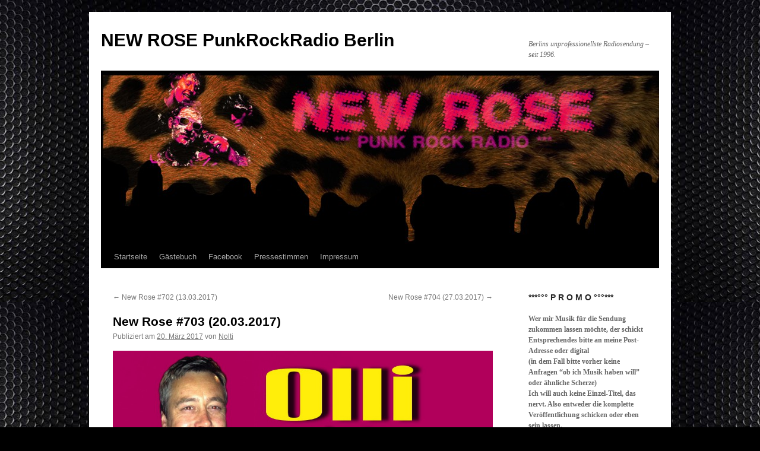

--- FILE ---
content_type: text/html; charset=UTF-8
request_url: https://www.new-rose.de/new-rose-703-20-03-2017/
body_size: 18590
content:
<!DOCTYPE html>
<html lang="de">
<head>
<meta charset="UTF-8" />
<title>
New Rose #703 (20.03.2017) | NEW ROSE PunkRockRadio Berlin	</title>
<link rel="profile" href="https://gmpg.org/xfn/11" />
<link rel="stylesheet" type="text/css" media="all" href="https://usercontent.one/wp/www.new-rose.de/wp-content/themes/twentyten/style.css?media=1678543375?ver=20221101" />
<link rel="pingback" href="https://www.new-rose.de/xmlrpc.php">
<meta name='robots' content='max-image-preview:large' />
<link rel="alternate" type="application/rss+xml" title="NEW ROSE PunkRockRadio Berlin &raquo; Feed" href="https://www.new-rose.de/feed/" />
<link rel="alternate" type="application/rss+xml" title="NEW ROSE PunkRockRadio Berlin &raquo; Kommentar-Feed" href="https://www.new-rose.de/comments/feed/" />
<link rel="alternate" type="application/rss+xml" title="NEW ROSE PunkRockRadio Berlin &raquo; New Rose #703 (20.03.2017)-Kommentar-Feed" href="https://www.new-rose.de/new-rose-703-20-03-2017/feed/" />
<link rel="alternate" title="oEmbed (JSON)" type="application/json+oembed" href="https://www.new-rose.de/wp-json/oembed/1.0/embed?url=https%3A%2F%2Fwww.new-rose.de%2Fnew-rose-703-20-03-2017%2F" />
<link rel="alternate" title="oEmbed (XML)" type="text/xml+oembed" href="https://www.new-rose.de/wp-json/oembed/1.0/embed?url=https%3A%2F%2Fwww.new-rose.de%2Fnew-rose-703-20-03-2017%2F&#038;format=xml" />
<style id='wp-img-auto-sizes-contain-inline-css' type='text/css'>
img:is([sizes=auto i],[sizes^="auto," i]){contain-intrinsic-size:3000px 1500px}
/*# sourceURL=wp-img-auto-sizes-contain-inline-css */
</style>
<style id='wp-emoji-styles-inline-css' type='text/css'>

	img.wp-smiley, img.emoji {
		display: inline !important;
		border: none !important;
		box-shadow: none !important;
		height: 1em !important;
		width: 1em !important;
		margin: 0 0.07em !important;
		vertical-align: -0.1em !important;
		background: none !important;
		padding: 0 !important;
	}
/*# sourceURL=wp-emoji-styles-inline-css */
</style>
<link rel='stylesheet' id='twentyten-block-style-css' href='https://usercontent.one/wp/www.new-rose.de/wp-content/themes/twentyten/blocks.css?media=1678543375?ver=20190704' type='text/css' media='all' />
<style id='akismet-widget-style-inline-css' type='text/css'>

			.a-stats {
				--akismet-color-mid-green: #357b49;
				--akismet-color-white: #fff;
				--akismet-color-light-grey: #f6f7f7;

				max-width: 350px;
				width: auto;
			}

			.a-stats * {
				all: unset;
				box-sizing: border-box;
			}

			.a-stats strong {
				font-weight: 600;
			}

			.a-stats a.a-stats__link,
			.a-stats a.a-stats__link:visited,
			.a-stats a.a-stats__link:active {
				background: var(--akismet-color-mid-green);
				border: none;
				box-shadow: none;
				border-radius: 8px;
				color: var(--akismet-color-white);
				cursor: pointer;
				display: block;
				font-family: -apple-system, BlinkMacSystemFont, 'Segoe UI', 'Roboto', 'Oxygen-Sans', 'Ubuntu', 'Cantarell', 'Helvetica Neue', sans-serif;
				font-weight: 500;
				padding: 12px;
				text-align: center;
				text-decoration: none;
				transition: all 0.2s ease;
			}

			/* Extra specificity to deal with TwentyTwentyOne focus style */
			.widget .a-stats a.a-stats__link:focus {
				background: var(--akismet-color-mid-green);
				color: var(--akismet-color-white);
				text-decoration: none;
			}

			.a-stats a.a-stats__link:hover {
				filter: brightness(110%);
				box-shadow: 0 4px 12px rgba(0, 0, 0, 0.06), 0 0 2px rgba(0, 0, 0, 0.16);
			}

			.a-stats .count {
				color: var(--akismet-color-white);
				display: block;
				font-size: 1.5em;
				line-height: 1.4;
				padding: 0 13px;
				white-space: nowrap;
			}
		
/*# sourceURL=akismet-widget-style-inline-css */
</style>
<script type="text/javascript" src="https://www.new-rose.de/wp-includes/js/jquery/jquery.min.js?ver=3.7.1" id="jquery-core-js"></script>
<script type="text/javascript" src="https://www.new-rose.de/wp-includes/js/jquery/jquery-migrate.min.js?ver=3.4.1" id="jquery-migrate-js"></script>
<script type="text/javascript" id="wvw3791front.js3562-js-extra">
/* <![CDATA[ */
var wvw_local_data = {"add_url":"http://www.new-rose.de/wp-admin/post-new.php?post_type=event","ajaxurl":"https://www.new-rose.de/wp-admin/admin-ajax.php"};
//# sourceURL=wvw3791front.js3562-js-extra
/* ]]> */
</script>
<script type="text/javascript" src="https://usercontent.one/wp/www.new-rose.de/wp-content/plugins/wp-visitors-widget/modules/js/front.js?ver=6.9&media=1678543375" id="wvw3791front.js3562-js"></script>
<link rel="https://api.w.org/" href="https://www.new-rose.de/wp-json/" /><link rel="alternate" title="JSON" type="application/json" href="https://www.new-rose.de/wp-json/wp/v2/posts/1249" /><link rel="EditURI" type="application/rsd+xml" title="RSD" href="https://www.new-rose.de/xmlrpc.php?rsd" />
<meta name="generator" content="WordPress 6.9" />
<link rel="canonical" href="https://www.new-rose.de/new-rose-703-20-03-2017/" />
<link rel='shortlink' href='https://www.new-rose.de/?p=1249' />
<style>[class*=" icon-oc-"],[class^=icon-oc-]{speak:none;font-style:normal;font-weight:400;font-variant:normal;text-transform:none;line-height:1;-webkit-font-smoothing:antialiased;-moz-osx-font-smoothing:grayscale}.icon-oc-one-com-white-32px-fill:before{content:"901"}.icon-oc-one-com:before{content:"900"}#one-com-icon,.toplevel_page_onecom-wp .wp-menu-image{speak:none;display:flex;align-items:center;justify-content:center;text-transform:none;line-height:1;-webkit-font-smoothing:antialiased;-moz-osx-font-smoothing:grayscale}.onecom-wp-admin-bar-item>a,.toplevel_page_onecom-wp>.wp-menu-name{font-size:16px;font-weight:400;line-height:1}.toplevel_page_onecom-wp>.wp-menu-name img{width:69px;height:9px;}.wp-submenu-wrap.wp-submenu>.wp-submenu-head>img{width:88px;height:auto}.onecom-wp-admin-bar-item>a img{height:7px!important}.onecom-wp-admin-bar-item>a img,.toplevel_page_onecom-wp>.wp-menu-name img{opacity:.8}.onecom-wp-admin-bar-item.hover>a img,.toplevel_page_onecom-wp.wp-has-current-submenu>.wp-menu-name img,li.opensub>a.toplevel_page_onecom-wp>.wp-menu-name img{opacity:1}#one-com-icon:before,.onecom-wp-admin-bar-item>a:before,.toplevel_page_onecom-wp>.wp-menu-image:before{content:'';position:static!important;background-color:rgba(240,245,250,.4);border-radius:102px;width:18px;height:18px;padding:0!important}.onecom-wp-admin-bar-item>a:before{width:14px;height:14px}.onecom-wp-admin-bar-item.hover>a:before,.toplevel_page_onecom-wp.opensub>a>.wp-menu-image:before,.toplevel_page_onecom-wp.wp-has-current-submenu>.wp-menu-image:before{background-color:#76b82a}.onecom-wp-admin-bar-item>a{display:inline-flex!important;align-items:center;justify-content:center}#one-com-logo-wrapper{font-size:4em}#one-com-icon{vertical-align:middle}.imagify-welcome{display:none !important;}</style><style type="text/css" id="custom-background-css">
body.custom-background { background-color: #000000; background-image: url("https://usercontent.one/wp/www.new-rose.de/wp-content/uploads/2014/10/unnamed.jpg?media=1678543375"); background-position: center top; background-size: auto; background-repeat: repeat; background-attachment: fixed; }
</style>
	<link rel="icon" href="https://usercontent.one/wp/www.new-rose.de/wp-content/uploads/2017/08/cropped-New-Rose-T-Shirts-rote-Druckdatei-von-Paulinho-32x32.jpg?media=1678543375" sizes="32x32" />
<link rel="icon" href="https://usercontent.one/wp/www.new-rose.de/wp-content/uploads/2017/08/cropped-New-Rose-T-Shirts-rote-Druckdatei-von-Paulinho-192x192.jpg?media=1678543375" sizes="192x192" />
<link rel="apple-touch-icon" href="https://usercontent.one/wp/www.new-rose.de/wp-content/uploads/2017/08/cropped-New-Rose-T-Shirts-rote-Druckdatei-von-Paulinho-180x180.jpg?media=1678543375" />
<meta name="msapplication-TileImage" content="https://usercontent.one/wp/www.new-rose.de/wp-content/uploads/2017/08/cropped-New-Rose-T-Shirts-rote-Druckdatei-von-Paulinho-270x270.jpg?media=1678543375" />
<link rel='stylesheet' id='wvw4443boot-cont.css-css' href='https://usercontent.one/wp/www.new-rose.de/wp-content/plugins/wp-visitors-widget/modules/inc/assets/css/boot-cont.css?ver=6.9&media=1678543375' type='text/css' media='all' />
<link rel='stylesheet' id='wvw7419front.css-css' href='https://usercontent.one/wp/www.new-rose.de/wp-content/plugins/wp-visitors-widget/modules/css/front.css?ver=6.9&media=1678543375' type='text/css' media='all' />
<link rel='stylesheet' id='mediaelement-css' href='https://www.new-rose.de/wp-includes/js/mediaelement/mediaelementplayer-legacy.min.css?ver=4.2.17' type='text/css' media='all' />
<link rel='stylesheet' id='wp-mediaelement-css' href='https://www.new-rose.de/wp-includes/js/mediaelement/wp-mediaelement.min.css?ver=6.9' type='text/css' media='all' />
<link rel='stylesheet' id='metaslider-flex-slider-css' href='https://usercontent.one/wp/www.new-rose.de/wp-content/plugins/ml-slider/assets/sliders/flexslider/flexslider.css?ver=3.99.0&media=1678543375' type='text/css' media='all' property='stylesheet' />
<link rel='stylesheet' id='metaslider-public-css' href='https://usercontent.one/wp/www.new-rose.de/wp-content/plugins/ml-slider/assets/metaslider/public.css?ver=3.99.0&media=1678543375' type='text/css' media='all' property='stylesheet' />
<style id='metaslider-public-inline-css' type='text/css'>
@media only screen and (max-width: 767px) {body.metaslider-plugin:after { display: none; content: "smartphone"; } .hide-arrows-smartphone .flex-direction-nav, .hide-navigation-smartphone .flex-control-paging, .hide-navigation-smartphone .flex-control-nav, .hide-navigation-smartphone .filmstrip, .hide-slideshow-smartphone, .metaslider-hidden-content.hide-smartphone{ display: none!important; }}@media only screen and (min-width : 768px) and (max-width: 1023px) {body.metaslider-plugin:after { display: none; content: "tablet"; } .hide-arrows-tablet .flex-direction-nav, .hide-navigation-tablet .flex-control-paging, .hide-navigation-tablet .flex-control-nav, .hide-navigation-tablet .filmstrip, .hide-slideshow-tablet, .metaslider-hidden-content.hide-tablet{ display: none!important; }}@media only screen and (min-width : 1024px) and (max-width: 1439px) {body.metaslider-plugin:after { display: none; content: "laptop"; } .hide-arrows-laptop .flex-direction-nav, .hide-navigation-laptop .flex-control-paging, .hide-navigation-laptop .flex-control-nav, .hide-navigation-laptop .filmstrip, .hide-slideshow-laptop, .metaslider-hidden-content.hide-laptop{ display: none!important; }}@media only screen and (min-width : 1440px) {body.metaslider-plugin:after { display: none; content: "desktop"; } .hide-arrows-desktop .flex-direction-nav, .hide-navigation-desktop .flex-control-paging, .hide-navigation-desktop .flex-control-nav, .hide-navigation-desktop .filmstrip, .hide-slideshow-desktop, .metaslider-hidden-content.hide-desktop{ display: none!important; }}
@media only screen and (max-width: 767px) {body.metaslider-plugin:after { display: none; content: "smartphone"; } .hide-arrows-smartphone .flex-direction-nav, .hide-navigation-smartphone .flex-control-paging, .hide-navigation-smartphone .flex-control-nav, .hide-navigation-smartphone .filmstrip, .hide-slideshow-smartphone, .metaslider-hidden-content.hide-smartphone{ display: none!important; }}@media only screen and (min-width : 768px) and (max-width: 1023px) {body.metaslider-plugin:after { display: none; content: "tablet"; } .hide-arrows-tablet .flex-direction-nav, .hide-navigation-tablet .flex-control-paging, .hide-navigation-tablet .flex-control-nav, .hide-navigation-tablet .filmstrip, .hide-slideshow-tablet, .metaslider-hidden-content.hide-tablet{ display: none!important; }}@media only screen and (min-width : 1024px) and (max-width: 1439px) {body.metaslider-plugin:after { display: none; content: "laptop"; } .hide-arrows-laptop .flex-direction-nav, .hide-navigation-laptop .flex-control-paging, .hide-navigation-laptop .flex-control-nav, .hide-navigation-laptop .filmstrip, .hide-slideshow-laptop, .metaslider-hidden-content.hide-laptop{ display: none!important; }}@media only screen and (min-width : 1440px) {body.metaslider-plugin:after { display: none; content: "desktop"; } .hide-arrows-desktop .flex-direction-nav, .hide-navigation-desktop .flex-control-paging, .hide-navigation-desktop .flex-control-nav, .hide-navigation-desktop .filmstrip, .hide-slideshow-desktop, .metaslider-hidden-content.hide-desktop{ display: none!important; }}
/*# sourceURL=metaslider-public-inline-css */
</style>
</head>

<body class="wp-singular post-template-default single single-post postid-1249 single-format-standard custom-background wp-theme-twentyten metaslider-plugin">
<div id="wrapper" class="hfeed">
	<div id="header">
		<div id="masthead">
			<div id="branding" role="banner">
								<div id="site-title">
					<span>
						<a href="https://www.new-rose.de/" title="NEW ROSE PunkRockRadio Berlin" rel="home">NEW ROSE PunkRockRadio Berlin</a>
					</span>
				</div>
				<div id="site-description">Berlins unprofessionellste Radiosendung &#8211; seit 1996.</div>

									<img src="https://usercontent.one/wp/www.new-rose.de/wp-content/uploads/2014/09/cropped-hossa4.jpg?media=1678543375" width="940" height="290" alt="" />
								</div><!-- #branding -->

			<div id="access" role="navigation">
								<div class="skip-link screen-reader-text"><a href="#content" title="Zum Inhalt springen">Zum Inhalt springen</a></div>
				<div class="menu-header"><ul id="menu-menu" class="menu"><li id="menu-item-183" class="menu-item menu-item-type-custom menu-item-object-custom menu-item-home menu-item-183"><a href="http://www.new-rose.de/">Startseite</a></li>
<li id="menu-item-470" class="menu-item menu-item-type-post_type menu-item-object-page menu-item-470"><a href="https://www.new-rose.de/gaestebuch-2/">Gästebuch</a></li>
<li id="menu-item-474" class="menu-item menu-item-type-custom menu-item-object-custom menu-item-474"><a href="https://www.facebook.com/newrosepunkrockradio">Facebook</a></li>
<li id="menu-item-2213" class="menu-item menu-item-type-post_type menu-item-object-page menu-item-2213"><a href="https://www.new-rose.de/pressestimmen/">Pressestimmen</a></li>
<li id="menu-item-60" class="menu-item menu-item-type-post_type menu-item-object-page menu-item-60"><a href="https://www.new-rose.de/ueber-uns/">Impressum</a></li>
</ul></div>			</div><!-- #access -->
		</div><!-- #masthead -->
	</div><!-- #header -->

	<div id="main">

		<div id="container">
			<div id="content" role="main">

			

				<div id="nav-above" class="navigation">
					<div class="nav-previous"><a href="https://www.new-rose.de/new-rose-702-13-03-2017/" rel="prev"><span class="meta-nav">&larr;</span> New Rose #702 (13.03.2017)</a></div>
					<div class="nav-next"><a href="https://www.new-rose.de/new-rose-704-27-03-2017/" rel="next">New Rose #704 (27.03.2017) <span class="meta-nav">&rarr;</span></a></div>
				</div><!-- #nav-above -->

				<div id="post-1249" class="post-1249 post type-post status-publish format-standard hentry category-allgemein">
					<h1 class="entry-title">New Rose #703 (20.03.2017)</h1>

					<div class="entry-meta">
						<span class="meta-prep meta-prep-author">Publiziert am</span> <a href="https://www.new-rose.de/new-rose-703-20-03-2017/" title="20:59" rel="bookmark"><span class="entry-date">20. März 2017</span></a> <span class="meta-sep">von</span> <span class="author vcard"><a class="url fn n" href="https://www.new-rose.de/author/punkrockadmin/" title="Alle Beiträge von Nolti anzeigen">Nolti</a></span>					</div><!-- .entry-meta -->

					<div class="entry-content">
						<p><a href="http://www.new-rose.de/wp-content/uploads/2017/03/nr703.jpg"><img fetchpriority="high" decoding="async" class="alignnone size-large wp-image-1250" src="http://www.new-rose.de/wp-content/uploads/2017/03/nr703-1024x400.jpg" alt="nr703" width="640" height="250" srcset="https://usercontent.one/wp/www.new-rose.de/wp-content/uploads/2017/03/nr703-1024x400.jpg?media=1678543375 1024w, https://usercontent.one/wp/www.new-rose.de/wp-content/uploads/2017/03/nr703-300x117.jpg?media=1678543375 300w, https://usercontent.one/wp/www.new-rose.de/wp-content/uploads/2017/03/nr703.jpg?media=1678543375 1029w" sizes="(max-width: 640px) 100vw, 640px" /></a></p>
<p><span style="color: #ff0000;"><strong><span style="color: #ff0000;">&#8230;und er spricht auch noch dazu!   ;o)</span></strong></span></p>
<p><strong>SONS OF BUDDHA</strong> – Robots and Aliens<br />
<strong>VINDICTIVES</strong> – Assembly Line<br />
<strong>SLOPPY SECONDS</strong> – I want ‘em dead<br />
<strong>TOTEN HOSEN</strong> – Glückspiraten<br />
<strong>SCHLEIM-KEIM</strong> – Geldschein<br />
<strong>ABOUT:BLANKS</strong> – Your pretty Face is going down the Jobcentre<br />
<strong>ZIPS</strong> – Boa [Rough Mix]<br />
<strong>PORK DUKES</strong> – Making Bacon<br />
<strong>FACES </strong>– Borstal Boys<br />
<strong>CHEEKY</strong> – Don’t mess around</p>
<p><strong>ANGEL CITY</strong> – Am I ever gonna see your Face again<br />
<strong>EQUALS </strong>– Black skinned blue eyed Boys<br />
<strong>ROCK’N’ROLL STORMTROOPERS</strong> – Waste my Time<br />
<strong>FORGOTTEN REBELS</strong> – Eve of Destruction <span style="color: #808080;"><strong><span style="color: #808080;">[BARRY MCGUIRE]</span></strong></span><br />
<strong>NEIL NATHAN INC.</strong> – There is no Time <span style="color: #808080;"><strong><span style="color: #808080;">[LOU REED]</span></strong></span><br />
<strong>M.O.T.O.</strong> – Gonna get drunk tonight<br />
<strong>XDREAMYSTS</strong> – Right Way home<br />
<strong>HUMAN PUNX </strong>– Ich hab Wut<br />
<strong>MOTRAS </strong>– Ready to kiss<br />
<strong>LEE HARVEY’S</strong> – She’s inside</p>
<p>CD1:</p>
<audio class="wp-audio-shortcode" id="audio-1249-1" preload="none" style="width: 100%;" controls="controls"><source type="audio/mpeg" src="http://www.new-rose.de/wp-content/uploads/2017/03/nr703-1-1.mp3?_=1" /><a href="http://www.new-rose.de/wp-content/uploads/2017/03/nr703-1-1.mp3">http://www.new-rose.de/wp-content/uploads/2017/03/nr703-1-1.mp3</a></audio>
<p><a href="http://www.new-rose.de/wp-content/uploads/2017/03/nr703-1-1.mp3" target="_blank"><strong><span style="color: #800080;">Download</span></strong></a></p>
<p>CD2:</p>
<audio class="wp-audio-shortcode" id="audio-1249-2" preload="none" style="width: 100%;" controls="controls"><source type="audio/mpeg" src="http://www.new-rose.de/wp-content/uploads/2017/03/nr703-2.mp3?_=2" /><a href="http://www.new-rose.de/wp-content/uploads/2017/03/nr703-2.mp3">http://www.new-rose.de/wp-content/uploads/2017/03/nr703-2.mp3</a></audio>
<p><a href="http://www.new-rose.de/wp-content/uploads/2017/03/nr703-2.mp3" target="_blank"><strong><span style="color: #800080;">Download</span></strong></a></p>
											</div><!-- .entry-content -->

		
						<div class="entry-utility">
							Dieser Beitrag wurde unter <a href="https://www.new-rose.de/category/allgemein/" rel="category tag">Allgemein</a> veröffentlicht. Setze ein Lesezeichen auf den <a href="https://www.new-rose.de/new-rose-703-20-03-2017/" title="Permalink zu New Rose #703 (20.03.2017)" rel="bookmark">Permalink</a>.													</div><!-- .entry-utility -->
					</div><!-- #post-1249 -->

					<div id="nav-below" class="navigation">
						<div class="nav-previous"><a href="https://www.new-rose.de/new-rose-702-13-03-2017/" rel="prev"><span class="meta-nav">&larr;</span> New Rose #702 (13.03.2017)</a></div>
						<div class="nav-next"><a href="https://www.new-rose.de/new-rose-704-27-03-2017/" rel="next">New Rose #704 (27.03.2017) <span class="meta-nav">&rarr;</span></a></div>
					</div><!-- #nav-below -->

					
			<div id="comments">


			<h3 id="comments-title">
			16 Antworten zu <em>New Rose #703 (20.03.2017)</em>			</h3>

	
			<ol class="commentlist">
						<li class="comment even thread-even depth-1" id="li-comment-14015">
		<div id="comment-14015">
			<div class="comment-author vcard">
				<img alt='' src='https://secure.gravatar.com/avatar/5584b0af6cfc8d7befc29aa93a0845e988b69979eb5563fc3ee90ef3dc49d687?s=40&#038;d=mm&#038;r=g' srcset='https://secure.gravatar.com/avatar/5584b0af6cfc8d7befc29aa93a0845e988b69979eb5563fc3ee90ef3dc49d687?s=80&#038;d=mm&#038;r=g 2x' class='avatar avatar-40 photo' height='40' width='40' decoding='async'/>				<cite class="fn"><a href="http://www.thezips.co.uk" class="url" rel="ugc external nofollow">jonzip mcneill</a></cite> <span class="says">sagt:</span>			</div><!-- .comment-author .vcard -->

				
				
			<div class="comment-meta commentmetadata"><a href="https://www.new-rose.de/new-rose-703-20-03-2017/#comment-14015">
				21. März 2017 um 3:06 Uhr					</a>
									</div><!-- .comment-meta .commentmetadata -->

				<div class="comment-body"><p>Xlnt show, Nolti &amp; Olli! See you guys, soon.</p>
</div>

				<div class="reply">
				<a rel="nofollow" class="comment-reply-link" href="https://www.new-rose.de/new-rose-703-20-03-2017/?replytocom=14015#respond" data-commentid="14015" data-postid="1249" data-belowelement="comment-14015" data-respondelement="respond" data-replyto="Auf jonzip mcneill antworten" aria-label="Auf jonzip mcneill antworten">Antworten</a>				</div><!-- .reply -->
			</div><!-- #comment-##  -->

				</li><!-- #comment-## -->
		<li class="comment odd alt thread-odd thread-alt depth-1" id="li-comment-14024">
		<div id="comment-14024">
			<div class="comment-author vcard">
				<img alt='' src='https://secure.gravatar.com/avatar/?s=40&#038;d=mm&#038;r=g' srcset='https://secure.gravatar.com/avatar/?s=80&#038;d=mm&#038;r=g 2x' class='avatar avatar-40 photo avatar-default' height='40' width='40' decoding='async'/>				<cite class="fn">Anonym</cite> <span class="says">sagt:</span>			</div><!-- .comment-author .vcard -->

				
				
			<div class="comment-meta commentmetadata"><a href="https://www.new-rose.de/new-rose-703-20-03-2017/#comment-14024">
				21. März 2017 um 11:02 Uhr					</a>
									</div><!-- .comment-meta .commentmetadata -->

				<div class="comment-body"><p>Gruß zurück. Ich wollte nur ein Konzertinfo weiterreichen. Beim &#8220;Ball ist bunt&#8221; am 27.05. in Potsdam spielen die Terrorgruppe. Dei Vorbands stehen noch nicht fest. Wie immer für lau.<br />
Gruß Marcy</p>
</div>

				<div class="reply">
				<a rel="nofollow" class="comment-reply-link" href="https://www.new-rose.de/new-rose-703-20-03-2017/?replytocom=14024#respond" data-commentid="14024" data-postid="1249" data-belowelement="comment-14024" data-respondelement="respond" data-replyto="Auf Anonym antworten" aria-label="Auf Anonym antworten">Antworten</a>				</div><!-- .reply -->
			</div><!-- #comment-##  -->

				<ul class="children">
		<li class="comment even depth-2" id="li-comment-14046">
		<div id="comment-14046">
			<div class="comment-author vcard">
				<img alt='' src='https://secure.gravatar.com/avatar/?s=40&#038;d=mm&#038;r=g' srcset='https://secure.gravatar.com/avatar/?s=80&#038;d=mm&#038;r=g 2x' class='avatar avatar-40 photo avatar-default' height='40' width='40' loading='lazy' decoding='async'/>				<cite class="fn">Hoppe</cite> <span class="says">sagt:</span>			</div><!-- .comment-author .vcard -->

				
				
			<div class="comment-meta commentmetadata"><a href="https://www.new-rose.de/new-rose-703-20-03-2017/#comment-14046">
				22. März 2017 um 12:59 Uhr					</a>
									</div><!-- .comment-meta .commentmetadata -->

				<div class="comment-body"><p>ganz, ganz toll, aber wenn schon Schlager hätte man lieber gleich die Ärzte oder die Amigos engagieren können.</p>
</div>

				<div class="reply">
				<a rel="nofollow" class="comment-reply-link" href="https://www.new-rose.de/new-rose-703-20-03-2017/?replytocom=14046#respond" data-commentid="14046" data-postid="1249" data-belowelement="comment-14046" data-respondelement="respond" data-replyto="Auf Hoppe antworten" aria-label="Auf Hoppe antworten">Antworten</a>				</div><!-- .reply -->
			</div><!-- #comment-##  -->

				<ul class="children">
		<li class="comment byuser comment-author-punkrockadmin bypostauthor odd alt depth-3" id="li-comment-14048">
		<div id="comment-14048">
			<div class="comment-author vcard">
				<img alt='' src='https://secure.gravatar.com/avatar/4daf3c3dfe7e98147ad44c06bbc11e09c90fec4b4b504d935ea7966f2e8d88fc?s=40&#038;d=mm&#038;r=g' srcset='https://secure.gravatar.com/avatar/4daf3c3dfe7e98147ad44c06bbc11e09c90fec4b4b504d935ea7966f2e8d88fc?s=80&#038;d=mm&#038;r=g 2x' class='avatar avatar-40 photo' height='40' width='40' loading='lazy' decoding='async'/>				<cite class="fn">Nolti</cite> <span class="says">sagt:</span>			</div><!-- .comment-author .vcard -->

				
				
			<div class="comment-meta commentmetadata"><a href="https://www.new-rose.de/new-rose-703-20-03-2017/#comment-14048">
				22. März 2017 um 14:15 Uhr					</a>
									</div><!-- .comment-meta .commentmetadata -->

				<div class="comment-body"><p>Hoppe-Hoppe-Reiter&#8230;</p>
</div>

				<div class="reply">
				<a rel="nofollow" class="comment-reply-link" href="https://www.new-rose.de/new-rose-703-20-03-2017/?replytocom=14048#respond" data-commentid="14048" data-postid="1249" data-belowelement="comment-14048" data-respondelement="respond" data-replyto="Auf Nolti antworten" aria-label="Auf Nolti antworten">Antworten</a>				</div><!-- .reply -->
			</div><!-- #comment-##  -->

				</li><!-- #comment-## -->
</ul><!-- .children -->
</li><!-- #comment-## -->
</ul><!-- .children -->
</li><!-- #comment-## -->
		<li class="comment even thread-even depth-1" id="li-comment-14027">
		<div id="comment-14027">
			<div class="comment-author vcard">
				<img alt='' src='https://secure.gravatar.com/avatar/d5677bcbade17112c678a91544bc44626ccfc53afe109de8b9cbfc8ecdb3c1e0?s=40&#038;d=mm&#038;r=g' srcset='https://secure.gravatar.com/avatar/d5677bcbade17112c678a91544bc44626ccfc53afe109de8b9cbfc8ecdb3c1e0?s=80&#038;d=mm&#038;r=g 2x' class='avatar avatar-40 photo' height='40' width='40' loading='lazy' decoding='async'/>				<cite class="fn">Ari</cite> <span class="says">sagt:</span>			</div><!-- .comment-author .vcard -->

				
				
			<div class="comment-meta commentmetadata"><a href="https://www.new-rose.de/new-rose-703-20-03-2017/#comment-14027">
				21. März 2017 um 14:27 Uhr					</a>
									</div><!-- .comment-meta .commentmetadata -->

				<div class="comment-body"><p>1 Feuerwerk der guten Laune!!!!<br />
Astreine Musikauswahl (sogar der Hosensong, tihi)!!<br />
Teilweise wäret ihr sogar fast politisch geworden 🙂<br />
Ohne Jux: geile Sendung!!</p>
</div>

				<div class="reply">
				<a rel="nofollow" class="comment-reply-link" href="https://www.new-rose.de/new-rose-703-20-03-2017/?replytocom=14027#respond" data-commentid="14027" data-postid="1249" data-belowelement="comment-14027" data-respondelement="respond" data-replyto="Auf Ari antworten" aria-label="Auf Ari antworten">Antworten</a>				</div><!-- .reply -->
			</div><!-- #comment-##  -->

				</li><!-- #comment-## -->
		<li class="comment odd alt thread-odd thread-alt depth-1" id="li-comment-14030">
		<div id="comment-14030">
			<div class="comment-author vcard">
				<img alt='' src='https://secure.gravatar.com/avatar/5956fe14f0e482aa1f48e35b8db64292eb846e0309d3d8127ba6a5a0adf4278f?s=40&#038;d=mm&#038;r=g' srcset='https://secure.gravatar.com/avatar/5956fe14f0e482aa1f48e35b8db64292eb846e0309d3d8127ba6a5a0adf4278f?s=80&#038;d=mm&#038;r=g 2x' class='avatar avatar-40 photo' height='40' width='40' loading='lazy' decoding='async'/>				<cite class="fn"><a href="https://www.facebook.com/Uppercuts-326568807400007/" class="url" rel="ugc external nofollow">Mitja</a></cite> <span class="says">sagt:</span>			</div><!-- .comment-author .vcard -->

				
				
			<div class="comment-meta commentmetadata"><a href="https://www.new-rose.de/new-rose-703-20-03-2017/#comment-14030">
				21. März 2017 um 16:51 Uhr					</a>
									</div><!-- .comment-meta .commentmetadata -->

				<div class="comment-body"><p>Die Gee Strings, die du ja in den letzten Sendungen öfter mal gespielt hast, haben mich eh schon zu der Frage inspiriert, ob es schon mal &#8216;ne reine Frauenpunksendung gab. Und jetzt, wo du speziell um Vorschläge bettelst.<br />
Und dann steh ick ja immer noch bereit für &#8216;ne Osteuropa-Sendung. Meinetwegen auch eine Polen Punk, eine Tschechen Punk und eine Russen Punk Sendung 😉</p>
</div>

				<div class="reply">
				<a rel="nofollow" class="comment-reply-link" href="https://www.new-rose.de/new-rose-703-20-03-2017/?replytocom=14030#respond" data-commentid="14030" data-postid="1249" data-belowelement="comment-14030" data-respondelement="respond" data-replyto="Auf Mitja antworten" aria-label="Auf Mitja antworten">Antworten</a>				</div><!-- .reply -->
			</div><!-- #comment-##  -->

				<ul class="children">
		<li class="comment even depth-2" id="li-comment-14031">
		<div id="comment-14031">
			<div class="comment-author vcard">
				<img alt='' src='https://secure.gravatar.com/avatar/?s=40&#038;d=mm&#038;r=g' srcset='https://secure.gravatar.com/avatar/?s=80&#038;d=mm&#038;r=g 2x' class='avatar avatar-40 photo avatar-default' height='40' width='40' loading='lazy' decoding='async'/>				<cite class="fn">Hoppe</cite> <span class="says">sagt:</span>			</div><!-- .comment-author .vcard -->

				
				
			<div class="comment-meta commentmetadata"><a href="https://www.new-rose.de/new-rose-703-20-03-2017/#comment-14031">
				21. März 2017 um 18:11 Uhr					</a>
									</div><!-- .comment-meta .commentmetadata -->

				<div class="comment-body"><p>oder eine Kasachstan-Oi Sendung,<br />
oder eine Kirgisistan Volksmusik Sendung</p>
</div>

				<div class="reply">
				<a rel="nofollow" class="comment-reply-link" href="https://www.new-rose.de/new-rose-703-20-03-2017/?replytocom=14031#respond" data-commentid="14031" data-postid="1249" data-belowelement="comment-14031" data-respondelement="respond" data-replyto="Auf Hoppe antworten" aria-label="Auf Hoppe antworten">Antworten</a>				</div><!-- .reply -->
			</div><!-- #comment-##  -->

				</li><!-- #comment-## -->
</ul><!-- .children -->
</li><!-- #comment-## -->
		<li class="comment odd alt thread-even depth-1" id="li-comment-14033">
		<div id="comment-14033">
			<div class="comment-author vcard">
				<img alt='' src='https://secure.gravatar.com/avatar/71aed242e6a8921fc67c401ab3facad82f9dcbbfa7468892244cea35c2a0875b?s=40&#038;d=mm&#038;r=g' srcset='https://secure.gravatar.com/avatar/71aed242e6a8921fc67c401ab3facad82f9dcbbfa7468892244cea35c2a0875b?s=80&#038;d=mm&#038;r=g 2x' class='avatar avatar-40 photo' height='40' width='40' loading='lazy' decoding='async'/>				<cite class="fn"><a href="https://www.facebook.com/German-Ex-164288580302212/" class="url" rel="ugc external nofollow">DUSCHE</a></cite> <span class="says">sagt:</span>			</div><!-- .comment-author .vcard -->

				
				
			<div class="comment-meta commentmetadata"><a href="https://www.new-rose.de/new-rose-703-20-03-2017/#comment-14033">
				21. März 2017 um 20:38 Uhr					</a>
									</div><!-- .comment-meta .commentmetadata -->

				<div class="comment-body"><p>Auch vielen Dank für die Grüße. Gute Sendung mit guter Musike. Und für Unwissende ein paar schöne Einblicke, wie unser gallisches Dorf Potsdam (insbesondere Babelsberg) so funktionuckelt.<br />
german Ex spielen am 28.04. leider nicht zu O.P. seiner Geburtstagssause, weil ich da noch außer Landes bin.</p>
</div>

				<div class="reply">
				<a rel="nofollow" class="comment-reply-link" href="https://www.new-rose.de/new-rose-703-20-03-2017/?replytocom=14033#respond" data-commentid="14033" data-postid="1249" data-belowelement="comment-14033" data-respondelement="respond" data-replyto="Auf DUSCHE antworten" aria-label="Auf DUSCHE antworten">Antworten</a>				</div><!-- .reply -->
			</div><!-- #comment-##  -->

				<ul class="children">
		<li class="comment even depth-2" id="li-comment-14047">
		<div id="comment-14047">
			<div class="comment-author vcard">
				<img alt='' src='https://secure.gravatar.com/avatar/?s=40&#038;d=mm&#038;r=g' srcset='https://secure.gravatar.com/avatar/?s=80&#038;d=mm&#038;r=g 2x' class='avatar avatar-40 photo avatar-default' height='40' width='40' loading='lazy' decoding='async'/>				<cite class="fn">Hoppe</cite> <span class="says">sagt:</span>			</div><!-- .comment-author .vcard -->

				
				
			<div class="comment-meta commentmetadata"><a href="https://www.new-rose.de/new-rose-703-20-03-2017/#comment-14047">
				22. März 2017 um 13:02 Uhr					</a>
									</div><!-- .comment-meta .commentmetadata -->

				<div class="comment-body"><p>Potsdam scheint neben New York und London die Bruttstätte des Punk zu sein.<br />
Eine Geburtstagfeier oder einen Urlaub kann man ja wohl mal verschieben.</p>
</div>

				<div class="reply">
				<a rel="nofollow" class="comment-reply-link" href="https://www.new-rose.de/new-rose-703-20-03-2017/?replytocom=14047#respond" data-commentid="14047" data-postid="1249" data-belowelement="comment-14047" data-respondelement="respond" data-replyto="Auf Hoppe antworten" aria-label="Auf Hoppe antworten">Antworten</a>				</div><!-- .reply -->
			</div><!-- #comment-##  -->

				</li><!-- #comment-## -->
</ul><!-- .children -->
</li><!-- #comment-## -->
		<li class="comment odd alt thread-odd thread-alt depth-1" id="li-comment-14037">
		<div id="comment-14037">
			<div class="comment-author vcard">
				<img alt='' src='https://secure.gravatar.com/avatar/?s=40&#038;d=mm&#038;r=g' srcset='https://secure.gravatar.com/avatar/?s=80&#038;d=mm&#038;r=g 2x' class='avatar avatar-40 photo avatar-default' height='40' width='40' loading='lazy' decoding='async'/>				<cite class="fn">Wolodja Lehmann</cite> <span class="says">sagt:</span>			</div><!-- .comment-author .vcard -->

				
				
			<div class="comment-meta commentmetadata"><a href="https://www.new-rose.de/new-rose-703-20-03-2017/#comment-14037">
				21. März 2017 um 22:42 Uhr					</a>
									</div><!-- .comment-meta .commentmetadata -->

				<div class="comment-body"><p>Ah der Brad Pitt von Babelsberg, na mal horchen!</p>
</div>

				<div class="reply">
				<a rel="nofollow" class="comment-reply-link" href="https://www.new-rose.de/new-rose-703-20-03-2017/?replytocom=14037#respond" data-commentid="14037" data-postid="1249" data-belowelement="comment-14037" data-respondelement="respond" data-replyto="Auf Wolodja Lehmann antworten" aria-label="Auf Wolodja Lehmann antworten">Antworten</a>				</div><!-- .reply -->
			</div><!-- #comment-##  -->

				</li><!-- #comment-## -->
		<li class="comment even thread-even depth-1" id="li-comment-14074">
		<div id="comment-14074">
			<div class="comment-author vcard">
				<img alt='' src='https://secure.gravatar.com/avatar/21a80aa91c53f7a2c333e813fb4b357005a4e5baadbb8695f17f12bcd0061ff3?s=40&#038;d=mm&#038;r=g' srcset='https://secure.gravatar.com/avatar/21a80aa91c53f7a2c333e813fb4b357005a4e5baadbb8695f17f12bcd0061ff3?s=80&#038;d=mm&#038;r=g 2x' class='avatar avatar-40 photo' height='40' width='40' loading='lazy' decoding='async'/>				<cite class="fn">Poppe</cite> <span class="says">sagt:</span>			</div><!-- .comment-author .vcard -->

				
				
			<div class="comment-meta commentmetadata"><a href="https://www.new-rose.de/new-rose-703-20-03-2017/#comment-14074">
				23. März 2017 um 16:54 Uhr					</a>
									</div><!-- .comment-meta .commentmetadata -->

				<div class="comment-body"><p>HHM Hoppe halts &#8230;. du nervst<br />
bunt und unterhaltsam danke</p>
</div>

				<div class="reply">
				<a rel="nofollow" class="comment-reply-link" href="https://www.new-rose.de/new-rose-703-20-03-2017/?replytocom=14074#respond" data-commentid="14074" data-postid="1249" data-belowelement="comment-14074" data-respondelement="respond" data-replyto="Auf Poppe antworten" aria-label="Auf Poppe antworten">Antworten</a>				</div><!-- .reply -->
			</div><!-- #comment-##  -->

				</li><!-- #comment-## -->
		<li class="comment odd alt thread-odd thread-alt depth-1" id="li-comment-14075">
		<div id="comment-14075">
			<div class="comment-author vcard">
				<img alt='' src='https://secure.gravatar.com/avatar/b02c8706a819619badc461b106315db3242a4c152f24d2b51cc02d87d465af73?s=40&#038;d=mm&#038;r=g' srcset='https://secure.gravatar.com/avatar/b02c8706a819619badc461b106315db3242a4c152f24d2b51cc02d87d465af73?s=80&#038;d=mm&#038;r=g 2x' class='avatar avatar-40 photo' height='40' width='40' loading='lazy' decoding='async'/>				<cite class="fn">Max</cite> <span class="says">sagt:</span>			</div><!-- .comment-author .vcard -->

				
				
			<div class="comment-meta commentmetadata"><a href="https://www.new-rose.de/new-rose-703-20-03-2017/#comment-14075">
				23. März 2017 um 22:08 Uhr					</a>
									</div><!-- .comment-meta .commentmetadata -->

				<div class="comment-body"><p>Jo, hat doch mal wieder Spass gemacht. Und nicht von irgendwelchen Tröllchen hier nerven lassen, Nolti.</p>
<p>Vorschläge? Gern doch: Nen Punk&#8217;N&#8217;roll-Special (Zeke, Dwarves, Aerobitch, Puffball &#8230;) wär mal fein, oder ne Sendung über deutschen Hardcorepunk West und Ost in den 80ern. Oder eine Berlin-Klassiker-Show (hab ich glaub ich schon mal vorgeschlagen). Oder sonstige Städte-Specials. Da gibt&#8217;s schon noch einige Möglichkeiten, sag ich mal.</p>
</div>

				<div class="reply">
				<a rel="nofollow" class="comment-reply-link" href="https://www.new-rose.de/new-rose-703-20-03-2017/?replytocom=14075#respond" data-commentid="14075" data-postid="1249" data-belowelement="comment-14075" data-respondelement="respond" data-replyto="Auf Max antworten" aria-label="Auf Max antworten">Antworten</a>				</div><!-- .reply -->
			</div><!-- #comment-##  -->

				<ul class="children">
		<li class="comment even depth-2" id="li-comment-14124">
		<div id="comment-14124">
			<div class="comment-author vcard">
				<img alt='' src='https://secure.gravatar.com/avatar/?s=40&#038;d=mm&#038;r=g' srcset='https://secure.gravatar.com/avatar/?s=80&#038;d=mm&#038;r=g 2x' class='avatar avatar-40 photo avatar-default' height='40' width='40' loading='lazy' decoding='async'/>				<cite class="fn">Nolti</cite> <span class="says">sagt:</span>			</div><!-- .comment-author .vcard -->

				
				
			<div class="comment-meta commentmetadata"><a href="https://www.new-rose.de/new-rose-703-20-03-2017/#comment-14124">
				29. März 2017 um 18:34 Uhr					</a>
									</div><!-- .comment-meta .commentmetadata -->

				<div class="comment-body"><p>Sehr geehrter Rundfunk-Teilnehmer!<br />
Ihr &#8216;Punk&#8217;n&#8217;Roll&#8217;-Vorschlag ist in unserer Sendezentrale wohlwollend geprüft und für sendefähig  befunden worden.<br />
Unser Kundenreaktionsmanagement hält sie auf dem Laufenden&#8230;<br />
Ihr NEW ROSE &#8211; 1 Mann-Team</p>
</div>

				<div class="reply">
				<a rel="nofollow" class="comment-reply-link" href="https://www.new-rose.de/new-rose-703-20-03-2017/?replytocom=14124#respond" data-commentid="14124" data-postid="1249" data-belowelement="comment-14124" data-respondelement="respond" data-replyto="Auf Nolti antworten" aria-label="Auf Nolti antworten">Antworten</a>				</div><!-- .reply -->
			</div><!-- #comment-##  -->

				<ul class="children">
		<li class="comment odd alt depth-3" id="li-comment-14194">
		<div id="comment-14194">
			<div class="comment-author vcard">
				<img alt='' src='https://secure.gravatar.com/avatar/dfb42fb9dd4b4313924a1e24e1af90d54c4a8c1df63244832468cfc663969b4b?s=40&#038;d=mm&#038;r=g' srcset='https://secure.gravatar.com/avatar/dfb42fb9dd4b4313924a1e24e1af90d54c4a8c1df63244832468cfc663969b4b?s=80&#038;d=mm&#038;r=g 2x' class='avatar avatar-40 photo' height='40' width='40' loading='lazy' decoding='async'/>				<cite class="fn">Max</cite> <span class="says">sagt:</span>			</div><!-- .comment-author .vcard -->

				
				
			<div class="comment-meta commentmetadata"><a href="https://www.new-rose.de/new-rose-703-20-03-2017/#comment-14194">
				1. April 2017 um 20:51 Uhr					</a>
									</div><!-- .comment-meta .commentmetadata -->

				<div class="comment-body"><p>Oh, das hätte der Rundfunk-Teilnehmer ja beihnahe übersehen &#8211; jetzt hat er es erfreut zur Kenntnis genommen und ist schon mal gespannt.</p>
</div>

				<div class="reply">
				<a rel="nofollow" class="comment-reply-link" href="https://www.new-rose.de/new-rose-703-20-03-2017/?replytocom=14194#respond" data-commentid="14194" data-postid="1249" data-belowelement="comment-14194" data-respondelement="respond" data-replyto="Auf Max antworten" aria-label="Auf Max antworten">Antworten</a>				</div><!-- .reply -->
			</div><!-- #comment-##  -->

				</li><!-- #comment-## -->
</ul><!-- .children -->
</li><!-- #comment-## -->
</ul><!-- .children -->
</li><!-- #comment-## -->
		<li class="comment even thread-even depth-1" id="li-comment-14096">
		<div id="comment-14096">
			<div class="comment-author vcard">
				<img alt='' src='https://secure.gravatar.com/avatar/4c4fdf2dd438e03f51e6353327f7b6b6b79ed23dcaa5d17483b8de41614e6a24?s=40&#038;d=mm&#038;r=g' srcset='https://secure.gravatar.com/avatar/4c4fdf2dd438e03f51e6353327f7b6b6b79ed23dcaa5d17483b8de41614e6a24?s=80&#038;d=mm&#038;r=g 2x' class='avatar avatar-40 photo' height='40' width='40' loading='lazy' decoding='async'/>				<cite class="fn">Thomas S.</cite> <span class="says">sagt:</span>			</div><!-- .comment-author .vcard -->

				
				
			<div class="comment-meta commentmetadata"><a href="https://www.new-rose.de/new-rose-703-20-03-2017/#comment-14096">
				25. März 2017 um 13:02 Uhr					</a>
									</div><!-- .comment-meta .commentmetadata -->

				<div class="comment-body"><p>Hat wieder Spaß gemacht, die Sendung!<br />
Die Musikauswahl war ziemlich gut und es waren auch jede Menge für mich unbekannte Sachen dabei. Und der Gast wusste ja auch gut was zu erzählen.<br />
Schön!</p>
</div>

				<div class="reply">
				<a rel="nofollow" class="comment-reply-link" href="https://www.new-rose.de/new-rose-703-20-03-2017/?replytocom=14096#respond" data-commentid="14096" data-postid="1249" data-belowelement="comment-14096" data-respondelement="respond" data-replyto="Auf Thomas S. antworten" aria-label="Auf Thomas S. antworten">Antworten</a>				</div><!-- .reply -->
			</div><!-- #comment-##  -->

				</li><!-- #comment-## -->
		<li class="comment odd alt thread-odd thread-alt depth-1" id="li-comment-14395">
		<div id="comment-14395">
			<div class="comment-author vcard">
				<img alt='' src='https://secure.gravatar.com/avatar/?s=40&#038;d=mm&#038;r=g' srcset='https://secure.gravatar.com/avatar/?s=80&#038;d=mm&#038;r=g 2x' class='avatar avatar-40 photo avatar-default' height='40' width='40' loading='lazy' decoding='async'/>				<cite class="fn">m</cite> <span class="says">sagt:</span>			</div><!-- .comment-author .vcard -->

				
				
			<div class="comment-meta commentmetadata"><a href="https://www.new-rose.de/new-rose-703-20-03-2017/#comment-14395">
				18. April 2017 um 15:32 Uhr					</a>
									</div><!-- .comment-meta .commentmetadata -->

				<div class="comment-body"><p>Vollhässlichatyp. Musikabermittel.</p>
</div>

				<div class="reply">
				<a rel="nofollow" class="comment-reply-link" href="https://www.new-rose.de/new-rose-703-20-03-2017/?replytocom=14395#respond" data-commentid="14395" data-postid="1249" data-belowelement="comment-14395" data-respondelement="respond" data-replyto="Auf m antworten" aria-label="Auf m antworten">Antworten</a>				</div><!-- .reply -->
			</div><!-- #comment-##  -->

				</li><!-- #comment-## -->
			</ol>

	
	

	<div id="respond" class="comment-respond">
		<h3 id="reply-title" class="comment-reply-title">Schreibe einen Kommentar <small><a rel="nofollow" id="cancel-comment-reply-link" href="/new-rose-703-20-03-2017/#respond" style="display:none;">Antwort abbrechen</a></small></h3><form action="https://www.new-rose.de/wp-comments-post.php" method="post" id="commentform" class="comment-form"><p class="comment-notes"><span id="email-notes">Deine E-Mail-Adresse wird nicht veröffentlicht.</span> <span class="required-field-message">Erforderliche Felder sind mit <span class="required">*</span> markiert</span></p><p class="comment-form-comment"><label for="comment">Kommentar <span class="required">*</span></label> <textarea id="comment" name="comment" cols="45" rows="8" maxlength="65525" required="required"></textarea></p><p class="comment-form-author"><label for="author">Name</label> <input id="author" name="author" type="text" value="" size="30" maxlength="245" autocomplete="name" /></p>
<p class="comment-form-email"><label for="email">E-Mail-Adresse</label> <input id="email" name="email" type="text" value="" size="30" maxlength="100" aria-describedby="email-notes" autocomplete="email" /></p>
<p class="comment-form-url"><label for="url">Website</label> <input id="url" name="url" type="text" value="" size="30" maxlength="200" autocomplete="url" /></p>
<p class="comment-form-cookies-consent"><input id="wp-comment-cookies-consent" name="wp-comment-cookies-consent" type="checkbox" value="yes" /> <label for="wp-comment-cookies-consent">Meinen Namen, meine E-Mail-Adresse und meine Website in diesem Browser für die nächste Kommentierung speichern.</label></p>
<p class="form-submit"><input name="submit" type="submit" id="submit" class="submit" value="Kommentar abschicken" /> <input type='hidden' name='comment_post_ID' value='1249' id='comment_post_ID' />
<input type='hidden' name='comment_parent' id='comment_parent' value='0' />
</p><p style="display: none;"><input type="hidden" id="akismet_comment_nonce" name="akismet_comment_nonce" value="63e4a4d693" /></p><p style="display: none !important;" class="akismet-fields-container" data-prefix="ak_"><label>&#916;<textarea name="ak_hp_textarea" cols="45" rows="8" maxlength="100"></textarea></label><input type="hidden" id="ak_js_1" name="ak_js" value="195"/><script>document.getElementById( "ak_js_1" ).setAttribute( "value", ( new Date() ).getTime() );</script></p></form>	</div><!-- #respond -->
	
</div><!-- #comments -->

	
			</div><!-- #content -->
		</div><!-- #container -->


		<div id="primary" class="widget-area" role="complementary">
			<ul class="xoxo">

<li id="text-4" class="widget-container widget_text"><h3 class="widget-title">***°°° P R O M O °°°***</h3>			<div class="textwidget"><p><b><br />
<b>Wer mir Musik für die Sendung zukommen lassen möchte, der schickt Entsprechendes bitte an meine Post-Adresse oder digital<br />
(in dem Fall bitte vorher keine Anfragen &#8220;ob ich Musik haben will&#8221; oder ähnliche Scherze)<br />
Ich will auch keine Einzel-Titel, das nervt. Also entweder die komplette Veröffentlichung schicken oder eben sein lassen. </b><br />
<b>Your Choice&#8230;<br />
</b></b></p>
<p>&gt;&gt;Kontakt hier oder auch über FB&lt;&lt;</p>
<p><img decoding="async" src="http://www.new-rose.de/wp-content/uploads/2017/03/New-Rose-T-Shirts-rote-Druckdatei-von-Paulinho.jpg" alt="NEWROSE" /></p>
</div>
		</li><li id="text-19" class="widget-container widget_text"><h3 class="widget-title">&#8212;&#8212;&#8212;&#8212;&#8212;&#8212;&#8212;&#8212;&#8212;&#8212;&#8212;&#8212;&#8212;- &#8212;&#8212;&#8212;&#8212;&#8212;&#8212;&#8212;&#8212;&#8212;&#8212;&#8212;&#8212;&#8212;- ** N E U E . S E N D U N G ** jeden Montag um 21 Uhr !!! &#8212;&#8212;&#8212;&#8212;&#8212;&#8212;&#8212;&#8212;&#8212;&#8212;&#8212;&#8212;&#8212;- &#8212;&#8212;&#8212;&#8212;&#8212;&#8212;&#8212;&#8212;&#8212;&#8212;&#8212;&#8212;&#8212;-</h3>			<div class="textwidget"><p><a href="https://www.new-rose.de/feed/" target="_blank" rel="noopener">https://www.new-rose.de/feed/</a><a href="http://www.new-rose.de/wp-content/uploads/2025/06/rss.jpg"><img loading="lazy" decoding="async" class="alignnone size-full wp-image-7679" src="http://www.new-rose.de/wp-content/uploads/2025/06/rss.jpg" alt="" width="92" height="92" /></a></p>
</div>
		</li><li id="media_audio-2" class="widget-container widget_media_audio"><h3 class="widget-title">SMACKBEAT &#8211; Song for Nolti (zur 1000. Sendung, 11/2022)</h3><audio class="wp-audio-shortcode" id="audio-1249-3" preload="none" style="width: 100%;" controls="controls"><source type="audio/mpeg" src="https://usercontent.one/wp/www.new-rose.de/wp-content/uploads/2023/01/Song-for-Nolti.mp3?media=1678543375?_=3" /><source type="audio/mpeg" src="http://www.new-rose.de/wp-content/uploads/2023/01/Song-for-Nolti.mp3?_=3" /><a href="https://usercontent.one/wp/www.new-rose.de/wp-content/uploads/2023/01/Song-for-Nolti.mp3">https://usercontent.one/wp/www.new-rose.de/wp-content/uploads/2023/01/Song-for-Nolti.mp3?media=1678543375</a></audio></li><li id="text-7" class="widget-container widget_text"><h3 class="widget-title">Musikalische Hörerwünsche</h3>			<div class="textwidget">
...werden gern entgegen genommen! Einfach Kommentar zur Sendung schreiben und ansagen!</div>
		</li><li id="search-2" class="widget-container widget_search"><h3 class="widget-title">Search &#038; Destroy:</h3><form role="search" method="get" id="searchform" class="searchform" action="https://www.new-rose.de/">
				<div>
					<label class="screen-reader-text" for="s">Suche nach:</label>
					<input type="text" value="" name="s" id="s" />
					<input type="submit" id="searchsubmit" value="Suchen" />
				</div>
			</form></li><li id="text-11" class="widget-container widget_text"><h3 class="widget-title">****** Zufrieden hier? ******</h3>			<div class="textwidget"><p>Dann hilf mit, das Archiv zu erhalten und spende über Paypal an<br />
<strong>punkrockoldie@aol.com</strong><br />
(über Funktion &#8220;an Familie/Freunde zahlen&#8221;, um Kosten zu vermeiden).<br />
Gemeinschaft zählt. And don&#8217;t forget:<br />
Viel Kleines wird zu einem Großen!</p>
</div>
		</li><li id="metaslider_widget-3" class="widget-container widget_metaslider_widget"><div id="metaslider-id-5080" style="max-width: 200px;" class="ml-slider-3-99-0 metaslider metaslider-flex metaslider-5080 ml-slider ms-theme-default nav-hidden" role="region" aria-label="Paypal" data-width="200">
    <div id="metaslider_container_5080">
        <div id="metaslider_5080">
            <ul class='slides'>
                <li style="display: block; width: 100%;" class="slide-5081 ms-image " aria-roledescription="slide" data-date="2022-01-18 21:26:05"><a href="https://www.paypal.com" target="_blank" aria-label="View Slide Details" class="metaslider_image_link"><img width="200" height="106" src="https://usercontent.one/wp/www.new-rose.de/wp-content/uploads/2019/07/paypal-spendenbutton-200los.jpg?media=1678543375" class="slider-5080 slide-5081 msDefaultImage" alt="" rel="" title="paypal-spendenbutton 200los" decoding="async" loading="lazy" /></a></li>
                <li style="display: none; width: 100%;" class="slide-5083 ms-image " aria-roledescription="slide" data-date="2022-01-18 21:26:05"><a href="https://www.paypal.com" target="_blank" aria-label="View Slide Details" class="metaslider_image_link"><img width="200" height="106" src="https://usercontent.one/wp/www.new-rose.de/wp-content/uploads/2019/07/paypal-spendenbutton-200de.jpg?media=1678543375" class="slider-5080 slide-5083 msDefaultImage" alt="" rel="" title="paypal-spendenbutton 200de" decoding="async" loading="lazy" /></a></li>
                <li style="display: none; width: 100%;" class="slide-5082 ms-image " aria-roledescription="slide" data-date="2022-01-18 21:26:05"><a href="https://www.paypal.com" target="_blank" aria-label="View Slide Details" class="metaslider_image_link"><img width="200" height="106" src="https://usercontent.one/wp/www.new-rose.de/wp-content/uploads/2019/07/paypal-spendenbutton-200uk.jpg?media=1678543375" class="slider-5080 slide-5082 msDefaultImage" alt="" rel="" title="paypal-spendenbutton 200uk" decoding="async" loading="lazy" /></a></li>
            </ul>
        </div>
        
    </div>
</div></li><li id="metaslider_widget-2" class="widget-container widget_metaslider_widget"><h3 class="widget-title">Wirb oder stirb:</h3><div id="metaslider-id-5063" style="width: 100%;" class="ml-slider-3-99-0 metaslider metaslider-flex metaslider-5063 ml-slider ms-theme-default nav-hidden nav-hidden" role="region" aria-label="Wirb oder stirb:" data-width="200">
    <div id="metaslider_container_5063">
        <div id="metaslider_5063">
            <ul class='slides'>
                <li style="display: block; width: 100%;" class="slide-5069 ms-image " aria-roledescription="slide" data-date="2022-01-18 21:10:14"><a href="http://www.contra-net.com/" target="_blank" aria-label="View Slide Details" class="metaslider_image_link"><img src="https://usercontent.one/wp/www.new-rose.de/wp-content/uploads/2015/06/contra2-200x280.jpg?media=1678543375" height="280" width="200" alt="" class="slider-5063 slide-5069 msDefaultImage" title="contra" /></a></li>
                <li style="display: none; width: 100%;" class="slide-5076 ms-image " aria-roledescription="slide" data-date="2022-01-18 21:22:45"><a href="https://www.facebook.com/pg/chelseaschoice" target="_blank" aria-label="View Slide Details" class="metaslider_image_link"><img src="https://usercontent.one/wp/www.new-rose.de/wp-content/uploads/2017/12/16427651_1234757239911583_574586555093251722_n-2-200x280.jpg?media=1678543375" height="280" width="200" alt="" class="slider-5063 slide-5076 msDefaultImage" title="16427651_1234757239911583_574586555093251722_n" /></a></li>
                <li style="display: none; width: 100%;" class="slide-5075 ms-image " aria-roledescription="slide" data-date="2022-01-18 21:22:44"><a href="https://www.facebook.com/German-Ex-164288580302212/" target="_blank" aria-label="View Slide Details" class="metaslider_image_link"><img src="https://usercontent.one/wp/www.new-rose.de/wp-content/uploads/2023/01/germanex-280x200-1-200x280.jpg?media=1678543375" height="280" width="200" alt="" class="slider-5063 slide-5075 msDefaultImage" title="germanex 280x200" /></a></li>
                <li style="display: none; width: 100%;" class="slide-5070 ms-image " aria-roledescription="slide" data-date="2022-01-18 21:10:14"><a href="http://www.diearbeitslosenbauarbeiter.de/" target="_blank" aria-label="View Slide Details" class="metaslider_image_link"><img src="https://usercontent.one/wp/www.new-rose.de/wp-content/uploads/2015/06/DAB-2013-11-15-Kopie-200x280.jpg?media=1678543375" height="280" width="200" alt="" class="slider-5063 slide-5070 msDefaultImage" title="DAB 2013-11-15 Kopie" /></a></li>
                <li style="display: none; width: 100%;" class="slide-5068 ms-image " aria-roledescription="slide" data-date="2022-01-18 21:10:14"><a href="http://mailorder.wandarecords.de" target="_blank" aria-label="View Slide Details" class="metaslider_image_link"><img src="https://usercontent.one/wp/www.new-rose.de/wp-content/uploads/2015/05/wanda-200x280.jpg?media=1678543375" height="280" width="200" alt="" class="slider-5063 slide-5068 msDefaultImage" title="wanda" /></a></li>
                <li style="display: none; width: 100%;" class="slide-5066 ms-image " aria-roledescription="slide" data-date="2022-01-18 21:05:46"><a href="http://www.muttis-booking.de" target="_blank" aria-label="View Slide Details" class="metaslider_image_link"><img src="https://usercontent.one/wp/www.new-rose.de/wp-content/uploads/2016/11/muttixxx-200x280.jpg?media=1678543375" height="280" width="200" alt="" class="slider-5063 slide-5066 msDefaultImage" title="muttixxx" /></a></li>
                <li style="display: none; width: 100%;" class="slide-5072 ms-image " aria-roledescription="slide" data-date="2022-01-18 21:10:14"><a href="http://www.wildatheartberlin.de/" target="_blank" aria-label="View Slide Details" class="metaslider_image_link"><img src="https://usercontent.one/wp/www.new-rose.de/wp-content/uploads/2015/05/logo_hoch-200x280.jpg?media=1678543375" height="280" width="200" alt="" class="slider-5063 slide-5072 msDefaultImage" title="logo_hoch" /></a></li>
                <li style="display: none; width: 100%;" class="slide-5071 ms-image " aria-roledescription="slide" data-date="2022-01-18 21:10:14"><a href="http://www.steeltownrecords.de/" target="_blank" aria-label="View Slide Details" class="metaslider_image_link"><img src="https://usercontent.one/wp/www.new-rose.de/wp-content/uploads/2015/06/cropped-Logo-STR1klein-200x280.png?media=1678543375" height="280" width="200" alt="" class="slider-5063 slide-5071 msDefaultImage" title="cropped-Logo-STR1klein" /></a></li>
                <li style="display: none; width: 100%;" class="slide-5077 ms-image " aria-roledescription="slide" data-date="2022-01-18 21:22:45"><a href="http://wdthtc.blogspot.de/" target="_blank" aria-label="View Slide Details" class="metaslider_image_link"><img src="https://usercontent.one/wp/www.new-rose.de/wp-content/uploads/2016/02/WDTHTC21-200x280.jpg?media=1678543375" height="280" width="200" alt="" class="slider-5063 slide-5077 msDefaultImage" title="WDTHTC2" /></a></li>
                <li style="display: none; width: 100%;" class="slide-5079 ms-image " aria-roledescription="slide" data-date="2022-01-18 21:22:45"><a href="https://www.facebook.com/CLOX-123788257741510/?fref=ts" target="_blank" aria-label="View Slide Details" class="metaslider_image_link"><img src="https://usercontent.one/wp/www.new-rose.de/wp-content/uploads/2016/03/clox1-200x280.jpg?media=1678543375" height="280" width="200" alt="" class="slider-5063 slide-5079 msDefaultImage" title="clox" /></a></li>
                <li style="display: none; width: 100%;" class="slide-5073 ms-image " aria-roledescription="slide" data-date="2022-01-18 21:17:58"><a href="https://www.facebook.com/ulpicom/" target="_blank" aria-label="View Slide Details" class="metaslider_image_link"><img src="https://usercontent.one/wp/www.new-rose.de/wp-content/uploads/2021/06/Ulpi_Life-is-hell_200x280.jpg?media=1678543375" height="280" width="200" alt="" class="slider-5063 slide-5073 msDefaultImage" title="Ulpi_Life is hell_200x280" /></a></li>
                <li style="display: none; width: 100%;" class="slide-5067 ms-image " aria-roledescription="slide" data-date="2022-01-18 21:05:46"><a href="http://bunte-truemmer.blogspot.com/" target="_blank" aria-label="View Slide Details" class="metaslider_image_link"><img src="https://usercontent.one/wp/www.new-rose.de/wp-content/uploads/2019/03/buntetrümmerxxxxxxxx-e1553625748919-200x280.jpg?media=1678543375" height="280" width="200" alt="" class="slider-5063 slide-5067 msDefaultImage" title="buntetrümmerxxxxxxxx" /></a></li>
            </ul>
        </div>
        
    </div>
</div></li><li id="text-10" class="widget-container widget_text"><h3 class="widget-title">NEW ROSE auch global (mit roten Treuepunkten&#8230;)</h3>			<div class="textwidget"><script type="text/javascript" src="https://cdn.livetrafficfeed.com/static/mapjs/live.v2.js?rat=60&typ=1&ro=0&tz=America%2FNew_York"></script><noscript id="LTF_mapjs_website"><a href="https://livetrafficfeed.com/live-maps-visitor">Live Maps Visitor</a></noscript></div>
		</li>			</ul>
		</div><!-- #primary .widget-area -->


		<div id="secondary" class="widget-area" role="complementary">
			<ul class="xoxo">
				
		<li id="recent-posts-2" class="widget-container widget_recent_entries">
		<h3 class="widget-title">Aktuelle Sendung</h3>
		<ul>
											<li>
					<a href="https://www.new-rose.de/new-rose-1163-12-01-2026/">New Rose #1163 (12.01.2026)</a>
									</li>
					</ul>

		</li><li id="archives-2" class="widget-container widget_archive"><h3 class="widget-title">Frühere Sendungen</h3>
			<ul>
					<li><a href='https://www.new-rose.de/2026/01/'>Januar 2026</a>&nbsp;(2)</li>
	<li><a href='https://www.new-rose.de/2025/12/'>Dezember 2025</a>&nbsp;(5)</li>
	<li><a href='https://www.new-rose.de/2025/11/'>November 2025</a>&nbsp;(4)</li>
	<li><a href='https://www.new-rose.de/2025/10/'>Oktober 2025</a>&nbsp;(6)</li>
	<li><a href='https://www.new-rose.de/2025/09/'>September 2025</a>&nbsp;(7)</li>
	<li><a href='https://www.new-rose.de/2025/08/'>August 2025</a>&nbsp;(4)</li>
	<li><a href='https://www.new-rose.de/2025/07/'>Juli 2025</a>&nbsp;(4)</li>
	<li><a href='https://www.new-rose.de/2025/06/'>Juni 2025</a>&nbsp;(5)</li>
	<li><a href='https://www.new-rose.de/2025/05/'>Mai 2025</a>&nbsp;(4)</li>
	<li><a href='https://www.new-rose.de/2025/04/'>April 2025</a>&nbsp;(4)</li>
	<li><a href='https://www.new-rose.de/2025/03/'>März 2025</a>&nbsp;(5)</li>
	<li><a href='https://www.new-rose.de/2025/02/'>Februar 2025</a>&nbsp;(4)</li>
	<li><a href='https://www.new-rose.de/2025/01/'>Januar 2025</a>&nbsp;(5)</li>
	<li><a href='https://www.new-rose.de/2024/12/'>Dezember 2024</a>&nbsp;(5)</li>
	<li><a href='https://www.new-rose.de/2024/11/'>November 2024</a>&nbsp;(4)</li>
	<li><a href='https://www.new-rose.de/2024/10/'>Oktober 2024</a>&nbsp;(5)</li>
	<li><a href='https://www.new-rose.de/2024/09/'>September 2024</a>&nbsp;(6)</li>
	<li><a href='https://www.new-rose.de/2024/08/'>August 2024</a>&nbsp;(4)</li>
	<li><a href='https://www.new-rose.de/2024/07/'>Juli 2024</a>&nbsp;(5)</li>
	<li><a href='https://www.new-rose.de/2024/06/'>Juni 2024</a>&nbsp;(4)</li>
	<li><a href='https://www.new-rose.de/2024/05/'>Mai 2024</a>&nbsp;(4)</li>
	<li><a href='https://www.new-rose.de/2024/04/'>April 2024</a>&nbsp;(5)</li>
	<li><a href='https://www.new-rose.de/2024/03/'>März 2024</a>&nbsp;(4)</li>
	<li><a href='https://www.new-rose.de/2024/02/'>Februar 2024</a>&nbsp;(5)</li>
	<li><a href='https://www.new-rose.de/2024/01/'>Januar 2024</a>&nbsp;(6)</li>
	<li><a href='https://www.new-rose.de/2023/12/'>Dezember 2023</a>&nbsp;(4)</li>
	<li><a href='https://www.new-rose.de/2023/11/'>November 2023</a>&nbsp;(4)</li>
	<li><a href='https://www.new-rose.de/2023/10/'>Oktober 2023</a>&nbsp;(5)</li>
	<li><a href='https://www.new-rose.de/2023/09/'>September 2023</a>&nbsp;(5)</li>
	<li><a href='https://www.new-rose.de/2023/08/'>August 2023</a>&nbsp;(4)</li>
	<li><a href='https://www.new-rose.de/2023/07/'>Juli 2023</a>&nbsp;(5)</li>
	<li><a href='https://www.new-rose.de/2023/06/'>Juni 2023</a>&nbsp;(5)</li>
	<li><a href='https://www.new-rose.de/2023/05/'>Mai 2023</a>&nbsp;(5)</li>
	<li><a href='https://www.new-rose.de/2023/04/'>April 2023</a>&nbsp;(4)</li>
	<li><a href='https://www.new-rose.de/2023/03/'>März 2023</a>&nbsp;(4)</li>
	<li><a href='https://www.new-rose.de/2023/02/'>Februar 2023</a>&nbsp;(4)</li>
	<li><a href='https://www.new-rose.de/2023/01/'>Januar 2023</a>&nbsp;(5)</li>
	<li><a href='https://www.new-rose.de/2022/12/'>Dezember 2022</a>&nbsp;(5)</li>
	<li><a href='https://www.new-rose.de/2022/11/'>November 2022</a>&nbsp;(6)</li>
	<li><a href='https://www.new-rose.de/2022/10/'>Oktober 2022</a>&nbsp;(5)</li>
	<li><a href='https://www.new-rose.de/2022/09/'>September 2022</a>&nbsp;(5)</li>
	<li><a href='https://www.new-rose.de/2022/08/'>August 2022</a>&nbsp;(5)</li>
	<li><a href='https://www.new-rose.de/2022/07/'>Juli 2022</a>&nbsp;(4)</li>
	<li><a href='https://www.new-rose.de/2022/06/'>Juni 2022</a>&nbsp;(8)</li>
	<li><a href='https://www.new-rose.de/2022/05/'>Mai 2022</a>&nbsp;(9)</li>
	<li><a href='https://www.new-rose.de/2022/04/'>April 2022</a>&nbsp;(10)</li>
	<li><a href='https://www.new-rose.de/2022/03/'>März 2022</a>&nbsp;(8)</li>
	<li><a href='https://www.new-rose.de/2022/02/'>Februar 2022</a>&nbsp;(8)</li>
	<li><a href='https://www.new-rose.de/2022/01/'>Januar 2022</a>&nbsp;(10)</li>
	<li><a href='https://www.new-rose.de/2021/12/'>Dezember 2021</a>&nbsp;(9)</li>
	<li><a href='https://www.new-rose.de/2021/11/'>November 2021</a>&nbsp;(9)</li>
	<li><a href='https://www.new-rose.de/2021/10/'>Oktober 2021</a>&nbsp;(9)</li>
	<li><a href='https://www.new-rose.de/2021/09/'>September 2021</a>&nbsp;(8)</li>
	<li><a href='https://www.new-rose.de/2021/08/'>August 2021</a>&nbsp;(9)</li>
	<li><a href='https://www.new-rose.de/2021/07/'>Juli 2021</a>&nbsp;(9)</li>
	<li><a href='https://www.new-rose.de/2021/06/'>Juni 2021</a>&nbsp;(8)</li>
	<li><a href='https://www.new-rose.de/2021/05/'>Mai 2021</a>&nbsp;(10)</li>
	<li><a href='https://www.new-rose.de/2021/04/'>April 2021</a>&nbsp;(8)</li>
	<li><a href='https://www.new-rose.de/2021/03/'>März 2021</a>&nbsp;(10)</li>
	<li><a href='https://www.new-rose.de/2021/02/'>Februar 2021</a>&nbsp;(8)</li>
	<li><a href='https://www.new-rose.de/2021/01/'>Januar 2021</a>&nbsp;(9)</li>
	<li><a href='https://www.new-rose.de/2020/12/'>Dezember 2020</a>&nbsp;(8)</li>
	<li><a href='https://www.new-rose.de/2020/11/'>November 2020</a>&nbsp;(9)</li>
	<li><a href='https://www.new-rose.de/2020/10/'>Oktober 2020</a>&nbsp;(9)</li>
	<li><a href='https://www.new-rose.de/2020/09/'>September 2020</a>&nbsp;(8)</li>
	<li><a href='https://www.new-rose.de/2020/08/'>August 2020</a>&nbsp;(10)</li>
	<li><a href='https://www.new-rose.de/2020/07/'>Juli 2020</a>&nbsp;(8)</li>
	<li><a href='https://www.new-rose.de/2020/06/'>Juni 2020</a>&nbsp;(9)</li>
	<li><a href='https://www.new-rose.de/2020/05/'>Mai 2020</a>&nbsp;(9)</li>
	<li><a href='https://www.new-rose.de/2020/04/'>April 2020</a>&nbsp;(8)</li>
	<li><a href='https://www.new-rose.de/2020/03/'>März 2020</a>&nbsp;(7)</li>
	<li><a href='https://www.new-rose.de/2020/02/'>Februar 2020</a>&nbsp;(5)</li>
	<li><a href='https://www.new-rose.de/2020/01/'>Januar 2020</a>&nbsp;(5)</li>
	<li><a href='https://www.new-rose.de/2019/12/'>Dezember 2019</a>&nbsp;(5)</li>
	<li><a href='https://www.new-rose.de/2019/11/'>November 2019</a>&nbsp;(4)</li>
	<li><a href='https://www.new-rose.de/2019/10/'>Oktober 2019</a>&nbsp;(4)</li>
	<li><a href='https://www.new-rose.de/2019/09/'>September 2019</a>&nbsp;(5)</li>
	<li><a href='https://www.new-rose.de/2019/08/'>August 2019</a>&nbsp;(4)</li>
	<li><a href='https://www.new-rose.de/2019/07/'>Juli 2019</a>&nbsp;(5)</li>
	<li><a href='https://www.new-rose.de/2019/06/'>Juni 2019</a>&nbsp;(5)</li>
	<li><a href='https://www.new-rose.de/2019/05/'>Mai 2019</a>&nbsp;(4)</li>
	<li><a href='https://www.new-rose.de/2019/04/'>April 2019</a>&nbsp;(5)</li>
	<li><a href='https://www.new-rose.de/2019/03/'>März 2019</a>&nbsp;(4)</li>
	<li><a href='https://www.new-rose.de/2019/02/'>Februar 2019</a>&nbsp;(4)</li>
	<li><a href='https://www.new-rose.de/2019/01/'>Januar 2019</a>&nbsp;(4)</li>
	<li><a href='https://www.new-rose.de/2018/12/'>Dezember 2018</a>&nbsp;(5)</li>
	<li><a href='https://www.new-rose.de/2018/11/'>November 2018</a>&nbsp;(4)</li>
	<li><a href='https://www.new-rose.de/2018/10/'>Oktober 2018</a>&nbsp;(5)</li>
	<li><a href='https://www.new-rose.de/2018/09/'>September 2018</a>&nbsp;(4)</li>
	<li><a href='https://www.new-rose.de/2018/08/'>August 2018</a>&nbsp;(4)</li>
	<li><a href='https://www.new-rose.de/2018/07/'>Juli 2018</a>&nbsp;(5)</li>
	<li><a href='https://www.new-rose.de/2018/06/'>Juni 2018</a>&nbsp;(4)</li>
	<li><a href='https://www.new-rose.de/2018/05/'>Mai 2018</a>&nbsp;(4)</li>
	<li><a href='https://www.new-rose.de/2018/04/'>April 2018</a>&nbsp;(5)</li>
	<li><a href='https://www.new-rose.de/2018/03/'>März 2018</a>&nbsp;(4)</li>
	<li><a href='https://www.new-rose.de/2018/02/'>Februar 2018</a>&nbsp;(4)</li>
	<li><a href='https://www.new-rose.de/2018/01/'>Januar 2018</a>&nbsp;(5)</li>
	<li><a href='https://www.new-rose.de/2017/12/'>Dezember 2017</a>&nbsp;(4)</li>
	<li><a href='https://www.new-rose.de/2017/11/'>November 2017</a>&nbsp;(4)</li>
	<li><a href='https://www.new-rose.de/2017/10/'>Oktober 2017</a>&nbsp;(5)</li>
	<li><a href='https://www.new-rose.de/2017/09/'>September 2017</a>&nbsp;(4)</li>
	<li><a href='https://www.new-rose.de/2017/08/'>August 2017</a>&nbsp;(4)</li>
	<li><a href='https://www.new-rose.de/2017/07/'>Juli 2017</a>&nbsp;(6)</li>
	<li><a href='https://www.new-rose.de/2017/06/'>Juni 2017</a>&nbsp;(4)</li>
	<li><a href='https://www.new-rose.de/2017/05/'>Mai 2017</a>&nbsp;(5)</li>
	<li><a href='https://www.new-rose.de/2017/04/'>April 2017</a>&nbsp;(4)</li>
	<li><a href='https://www.new-rose.de/2017/03/'>März 2017</a>&nbsp;(4)</li>
	<li><a href='https://www.new-rose.de/2017/02/'>Februar 2017</a>&nbsp;(4)</li>
	<li><a href='https://www.new-rose.de/2017/01/'>Januar 2017</a>&nbsp;(5)</li>
	<li><a href='https://www.new-rose.de/2016/12/'>Dezember 2016</a>&nbsp;(4)</li>
	<li><a href='https://www.new-rose.de/2016/11/'>November 2016</a>&nbsp;(4)</li>
	<li><a href='https://www.new-rose.de/2016/10/'>Oktober 2016</a>&nbsp;(5)</li>
	<li><a href='https://www.new-rose.de/2016/09/'>September 2016</a>&nbsp;(4)</li>
	<li><a href='https://www.new-rose.de/2016/08/'>August 2016</a>&nbsp;(5)</li>
	<li><a href='https://www.new-rose.de/2016/07/'>Juli 2016</a>&nbsp;(4)</li>
	<li><a href='https://www.new-rose.de/2016/06/'>Juni 2016</a>&nbsp;(4)</li>
	<li><a href='https://www.new-rose.de/2016/05/'>Mai 2016</a>&nbsp;(5)</li>
	<li><a href='https://www.new-rose.de/2016/04/'>April 2016</a>&nbsp;(4)</li>
	<li><a href='https://www.new-rose.de/2016/03/'>März 2016</a>&nbsp;(4)</li>
	<li><a href='https://www.new-rose.de/2016/02/'>Februar 2016</a>&nbsp;(5)</li>
	<li><a href='https://www.new-rose.de/2016/01/'>Januar 2016</a>&nbsp;(4)</li>
	<li><a href='https://www.new-rose.de/2015/12/'>Dezember 2015</a>&nbsp;(5)</li>
	<li><a href='https://www.new-rose.de/2015/11/'>November 2015</a>&nbsp;(5)</li>
	<li><a href='https://www.new-rose.de/2015/10/'>Oktober 2015</a>&nbsp;(4)</li>
	<li><a href='https://www.new-rose.de/2015/09/'>September 2015</a>&nbsp;(4)</li>
	<li><a href='https://www.new-rose.de/2015/08/'>August 2015</a>&nbsp;(5)</li>
	<li><a href='https://www.new-rose.de/2015/07/'>Juli 2015</a>&nbsp;(4)</li>
	<li><a href='https://www.new-rose.de/2015/06/'>Juni 2015</a>&nbsp;(5)</li>
	<li><a href='https://www.new-rose.de/2015/05/'>Mai 2015</a>&nbsp;(4)</li>
	<li><a href='https://www.new-rose.de/2015/04/'>April 2015</a>&nbsp;(4)</li>
	<li><a href='https://www.new-rose.de/2015/03/'>März 2015</a>&nbsp;(6)</li>
	<li><a href='https://www.new-rose.de/2015/02/'>Februar 2015</a>&nbsp;(4)</li>
	<li><a href='https://www.new-rose.de/2015/01/'>Januar 2015</a>&nbsp;(5)</li>
	<li><a href='https://www.new-rose.de/2014/12/'>Dezember 2014</a>&nbsp;(5)</li>
	<li><a href='https://www.new-rose.de/2014/11/'>November 2014</a>&nbsp;(4)</li>
	<li><a href='https://www.new-rose.de/2014/10/'>Oktober 2014</a>&nbsp;(4)</li>
	<li><a href='https://www.new-rose.de/2014/09/'>September 2014</a>&nbsp;(4)</li>
	<li><a href='https://www.new-rose.de/2014/08/'>August 2014</a>&nbsp;(3)</li>
			</ul>

			</li>			</ul>
		</div><!-- #secondary .widget-area -->

	</div><!-- #main -->

	<div id="footer" role="contentinfo">
		<div id="colophon">



			<div id="footer-widget-area" role="complementary">

				<div id="first" class="widget-area">
					<ul class="xoxo">
						<li id="text-13" class="widget-container widget_text">			<div class="textwidget"></div>
		</li>					</ul>
				</div><!-- #first .widget-area -->

				<div id="second" class="widget-area">
					<ul class="xoxo">
						<li id="text-14" class="widget-container widget_text">			<div class="textwidget"></div>
		</li>					</ul>
				</div><!-- #second .widget-area -->

				<div id="third" class="widget-area">
					<ul class="xoxo">
						<li id="text-17" class="widget-container widget_text">			<div class="textwidget"></div>
		</li><li id="visitors_widget-4" class="widget-container widget_visitors_widget"><input type="hidden" class="random_prefix_val" value="1593" /><input type="hidden" id="graph_info_1593" value='[["",""],["",3226],["",3271],["",3069],["",5739]]' />
			<style>
						.widget_type_4.visitor_widget{
							box-shadow: 0px 25px 46px 0 rgba(51, 59, 69, 0.15);
						}
						
			.widget_type_4{
				border:1px solid #e6eaee;
				border-radius: 4px;
				max-width:176px;
				background-color: #ffffff;
				position:relative;
				font-family: "Exo 2", sans-serif;
			}
			.widget_type_4 .type_4_row_1{
		 
					font-size: 11px;
					font-weight: 600;
					font-style: normal;
					font-stretch: normal;
					text-transform:uppercase;
					letter-spacing: 0.8px;
					text-align: center;
					color: #b7c0cd;
					margin-top:30px;
					 
			}
			.widget_type_4 .type_4_row_2{
		 
					font-size: 32px;
					line-height: 32px;
					  font-weight: 300;
					  font-style: normal;
					  font-stretch: normal;
					 
					  letter-spacing: normal;
					  text-align: center;
					  color: #354052;
					 
					margin-bottom: 30px;
			}
			.widget_type_4 .type_4_row_3{
		 
					font-size: 18px;
					  font-weight: 300;
					  font-style: normal;
					  font-stretch: normal;
					  line-height: normal;
					  letter-spacing: normal;
					  text-align: center;
					  color: #354052;
					margin-top:5px;
					margin-bottom: 0px;
			}
			.widget_type_4 .type_4_row_4{
		 
					font-size: 10px;
					  font-weight: 600;
					  font-style: normal;
					  font-stretch: normal;
					  text-transform: uppercase;
					  letter-spacing: 0.5px;
					  text-align: center;
					  color: #b7c0cd;
					margin-top:0px;
					margin-bottom: 30px;
			}
			.widget_type_4 .type_4_row_5{
		 
					font-size: 18px;
					  font-weight: 300;
					  font-style: normal;
					  font-stretch: normal;
					  line-height: normal;
					  letter-spacing: normal;
					  text-align: center;
					  color: #354052;
					margin-top:5px;
					margin-bottom: 0px;
			}
			.widget_type_4 .type_4_row_6{
		 
					 font-size: 10px;
					  font-weight: 600;
					  font-style: normal;
					  font-stretch: normal;
					  text-transform: uppercase;
					  letter-spacing: 0.5px;
					  text-align: center;
					  color: #b7c0cd;
					margin-top:0px;
					margin-bottom: 50px;
			}
			 
			.widget_type_4 .bottom_branding{
				position:absolute;
				bottom:0px;
				left:0px;
				right:0px;
				padding:5px;
				text-align:center;
			}
			</style>
			<div class="visitor_widget widget_type_4">
				<div class="type_4_row_1">Total Visitors</div>
				<div class="type_4_row_2">6351722</div>
				<div class="type_4_row_3">1668</div>
				<div class="type_4_row_4">Visitors Today</div>
				<div class="type_4_row_5">289</div>
				<div class="type_4_row_6"><div class="pulsing_overlap_small"><div class="pulsating-circle"></div></div>Live visitors</div>
				 
				<div class="bottom_branding">
                    <a href="https://visitorplugin.com/">
                        <img src="https://usercontent.one/wp/www.new-rose.de/wp-content/plugins/wp-visitors-widget/modules/images/logo-dark-copy-2.png?media=1678543375" width="80" />
                    </a>
				</div>
			</div>
			</li>					</ul>
				</div><!-- #third .widget-area -->

				<div id="fourth" class="widget-area">
					<ul class="xoxo">
						<li id="text-6" class="widget-container widget_text">			<div class="textwidget"><p>Der Counter zählt seit dem 08.09.2014.</p>
</div>
		</li><li id="text-16" class="widget-container widget_text">			<div class="textwidget"><p><img decoding="async" src="/nolti.jpg" width="80%;" height="auto;"></p>
</div>
		</li>					</ul>
				</div><!-- #fourth .widget-area -->

			</div><!-- #footer-widget-area -->

			<div id="site-info">
				<a href="https://www.new-rose.de/" title="NEW ROSE PunkRockRadio Berlin" rel="home">
					NEW ROSE PunkRockRadio Berlin				</a>
							</div><!-- #site-info -->

			

		</div><!-- #colophon -->
	</div><!-- #footer -->

</div><!-- #wrapper -->

<script type="speculationrules">
{"prefetch":[{"source":"document","where":{"and":[{"href_matches":"/*"},{"not":{"href_matches":["/wp-*.php","/wp-admin/*","/wp-content/uploads/*","/wp-content/*","/wp-content/plugins/*","/wp-content/themes/twentyten/*","/*\\?(.+)"]}},{"not":{"selector_matches":"a[rel~=\"nofollow\"]"}},{"not":{"selector_matches":".no-prefetch, .no-prefetch a"}}]},"eagerness":"conservative"}]}
</script>

<script type="text/javascript" src="https://www.new-rose.de/wp-includes/js/comment-reply.min.js?ver=6.9" id="comment-reply-js" async="async" data-wp-strategy="async" fetchpriority="low"></script>
<script type="text/javascript" id="mediaelement-core-js-before">
/* <![CDATA[ */
var mejsL10n = {"language":"de","strings":{"mejs.download-file":"Datei herunterladen","mejs.install-flash":"Du verwendest einen Browser, der nicht den Flash-Player aktiviert oder installiert hat. Bitte aktiviere dein Flash-Player-Plugin oder lade die neueste Version von https://get.adobe.com/flashplayer/ herunter","mejs.fullscreen":"Vollbild","mejs.play":"Wiedergeben","mejs.pause":"Pausieren","mejs.time-slider":"Zeit-Schieberegler","mejs.time-help-text":"Benutze die Pfeiltasten Links/Rechts, um 1\u00a0Sekunde vor- oder zur\u00fcckzuspringen. Mit den Pfeiltasten Hoch/Runter kannst du um 10\u00a0Sekunden vor- oder zur\u00fcckspringen.","mejs.live-broadcast":"Live-\u00dcbertragung","mejs.volume-help-text":"Pfeiltasten Hoch/Runter benutzen, um die Lautst\u00e4rke zu regeln.","mejs.unmute":"Lautschalten","mejs.mute":"Stummschalten","mejs.volume-slider":"Lautst\u00e4rkeregler","mejs.video-player":"Video-Player","mejs.audio-player":"Audio-Player","mejs.captions-subtitles":"Untertitel","mejs.captions-chapters":"Kapitel","mejs.none":"Keine","mejs.afrikaans":"Afrikaans","mejs.albanian":"Albanisch","mejs.arabic":"Arabisch","mejs.belarusian":"Wei\u00dfrussisch","mejs.bulgarian":"Bulgarisch","mejs.catalan":"Katalanisch","mejs.chinese":"Chinesisch","mejs.chinese-simplified":"Chinesisch (vereinfacht)","mejs.chinese-traditional":"Chinesisch (traditionell)","mejs.croatian":"Kroatisch","mejs.czech":"Tschechisch","mejs.danish":"D\u00e4nisch","mejs.dutch":"Niederl\u00e4ndisch","mejs.english":"Englisch","mejs.estonian":"Estnisch","mejs.filipino":"Filipino","mejs.finnish":"Finnisch","mejs.french":"Franz\u00f6sisch","mejs.galician":"Galicisch","mejs.german":"Deutsch","mejs.greek":"Griechisch","mejs.haitian-creole":"Haitianisch-Kreolisch","mejs.hebrew":"Hebr\u00e4isch","mejs.hindi":"Hindi","mejs.hungarian":"Ungarisch","mejs.icelandic":"Isl\u00e4ndisch","mejs.indonesian":"Indonesisch","mejs.irish":"Irisch","mejs.italian":"Italienisch","mejs.japanese":"Japanisch","mejs.korean":"Koreanisch","mejs.latvian":"Lettisch","mejs.lithuanian":"Litauisch","mejs.macedonian":"Mazedonisch","mejs.malay":"Malaiisch","mejs.maltese":"Maltesisch","mejs.norwegian":"Norwegisch","mejs.persian":"Persisch","mejs.polish":"Polnisch","mejs.portuguese":"Portugiesisch","mejs.romanian":"Rum\u00e4nisch","mejs.russian":"Russisch","mejs.serbian":"Serbisch","mejs.slovak":"Slowakisch","mejs.slovenian":"Slowenisch","mejs.spanish":"Spanisch","mejs.swahili":"Suaheli","mejs.swedish":"Schwedisch","mejs.tagalog":"Tagalog","mejs.thai":"Thai","mejs.turkish":"T\u00fcrkisch","mejs.ukrainian":"Ukrainisch","mejs.vietnamese":"Vietnamesisch","mejs.welsh":"Walisisch","mejs.yiddish":"Jiddisch"}};
//# sourceURL=mediaelement-core-js-before
/* ]]> */
</script>
<script type="text/javascript" src="https://www.new-rose.de/wp-includes/js/mediaelement/mediaelement-and-player.min.js?ver=4.2.17" id="mediaelement-core-js"></script>
<script type="text/javascript" src="https://www.new-rose.de/wp-includes/js/mediaelement/mediaelement-migrate.min.js?ver=6.9" id="mediaelement-migrate-js"></script>
<script type="text/javascript" id="mediaelement-js-extra">
/* <![CDATA[ */
var _wpmejsSettings = {"pluginPath":"/wp-includes/js/mediaelement/","classPrefix":"mejs-","stretching":"responsive","audioShortcodeLibrary":"mediaelement","videoShortcodeLibrary":"mediaelement"};
//# sourceURL=mediaelement-js-extra
/* ]]> */
</script>
<script type="text/javascript" src="https://www.new-rose.de/wp-includes/js/mediaelement/wp-mediaelement.min.js?ver=6.9" id="wp-mediaelement-js"></script>
<script defer type="text/javascript" src="https://usercontent.one/wp/www.new-rose.de/wp-content/plugins/akismet/_inc/akismet-frontend.js?media=1678543375?ver=1740733122" id="akismet-frontend-js"></script>
<script type="text/javascript" src="https://usercontent.one/wp/www.new-rose.de/wp-content/plugins/ml-slider/assets/sliders/flexslider/jquery.flexslider.min.js?ver=3.99.0&media=1678543375" id="metaslider-flex-slider-js"></script>
<script type="text/javascript" id="metaslider-flex-slider-js-after">
/* <![CDATA[ */
var metaslider_5080 = function($) {$('#metaslider_5080').addClass('flexslider');
            $('#metaslider_5080').flexslider({ 
                slideshowSpeed:2000,
                animation:"fade",
                controlNav:false,
                directionNav:false,
                pauseOnHover:true,
                direction:"horizontal",
                reverse:false,
                keyboard:1,
                touch:1,
                animationSpeed:0,
                prevText:"Previous",
                nextText:"Next",
                smoothHeight:false,
                fadeFirstSlide:false,
                slideshow:true,
                pausePlay:false,
                showPlayText:false,
                playText:false,
                pauseText:false,
                start: function(slider) {
                
                // Function to disable focusable elements in aria-hidden slides
                function disableAriaHiddenFocusableElements() {
                    var slider = $('#metaslider_5080');
                    
                    // Disable focusable elements in slides with aria-hidden='true'
                    slider.find('.slides li[aria-hidden="true"] a, .slides li[aria-hidden="true"] button, .slides li[aria-hidden="true"] input, .slides li[aria-hidden="true"] select, .slides li[aria-hidden="true"] textarea, .slides li[aria-hidden="true"] [tabindex]:not([tabindex="-1"])').attr('tabindex', '-1');
                    
                    // Disable focusable elements in cloned slides (these should never be focusable)
                    slider.find('.slides li.clone a, .slides li.clone button, .slides li.clone input, .slides li.clone select, .slides li.clone textarea, .slides li.clone [tabindex]:not([tabindex="-1"])').attr('tabindex', '-1');
                }
                
                // Initial setup
                disableAriaHiddenFocusableElements();
                
                // Observer for aria-hidden and clone changes
                if (typeof MutationObserver !== 'undefined') {
                    var ariaObserver = new MutationObserver(function(mutations) {
                        var shouldUpdate = false;
                        mutations.forEach(function(mutation) {
                            if (mutation.type === 'attributes' && mutation.attributeName === 'aria-hidden') {
                                shouldUpdate = true;
                            }
                            if (mutation.type === 'childList') {
                                // Check if cloned slides were added/removed
                                for (var i = 0; i < mutation.addedNodes.length; i++) {
                                    if (mutation.addedNodes[i].nodeType === 1 && 
                                        (mutation.addedNodes[i].classList.contains('clone') || 
                                         mutation.addedNodes[i].querySelector && mutation.addedNodes[i].querySelector('.clone'))) {
                                        shouldUpdate = true;
                                        break;
                                    }
                                }
                            }
                        });
                        if (shouldUpdate) {
                            setTimeout(disableAriaHiddenFocusableElements, 10);
                        }
                    });
                    
                    var targetNode = $('#metaslider_5080')[0];
                    if (targetNode) {
                        ariaObserver.observe(targetNode, { 
                            attributes: true, 
                            attributeFilter: ['aria-hidden'],
                            childList: true,
                            subtree: true
                        });
                    }
                }
                
                },
                after: function(slider) {
                
                // Re-disable focusable elements after slide transitions
                var slider = $('#metaslider_5080');
                
                // Disable focusable elements in slides with aria-hidden='true'
                slider.find('.slides li[aria-hidden="true"] a, .slides li[aria-hidden="true"] button, .slides li[aria-hidden="true"] input, .slides li[aria-hidden="true"] select, .slides li[aria-hidden="true"] textarea, .slides li[aria-hidden="true"] [tabindex]:not([tabindex="-1"])').attr('tabindex', '-1');
                
                // Disable focusable elements in cloned slides
                slider.find('.slides li.clone a, .slides li.clone button, .slides li.clone input, .slides li.clone select, .slides li.clone textarea, .slides li.clone [tabindex]:not([tabindex="-1"])').attr('tabindex', '-1');
                
                }
            });
            $(document).trigger('metaslider/initialized', '#metaslider_5080');
        };
 jQuery(document).ready(function($) {
 $('.metaslider').attr('tabindex', '0');
 $(document).on('keyup.slider', function(e) {
  });
 });
        var timer_metaslider_5080 = function() {
            var slider = !window.jQuery ? window.setTimeout(timer_metaslider_5080, 100) : !jQuery.isReady ? window.setTimeout(timer_metaslider_5080, 1) : metaslider_5080(window.jQuery);
        };
        timer_metaslider_5080();
var metaslider_5063 = function($) {$('#metaslider_5063').addClass('flexslider');
            $('#metaslider_5063').flexslider({ 
                slideshowSpeed:5000,
                animation:"fade",
                controlNav:false,
                directionNav:true,
                pauseOnHover:false,
                direction:"horizontal",
                reverse:false,
                keyboard:1,
                touch:1,
                animationSpeed:600,
                prevText:"Previous",
                nextText:"Next",
                smoothHeight:false,
                fadeFirstSlide:false,
                slideshow:true,
                pausePlay:false,
                showPlayText:false,
                playText:false,
                pauseText:false,
                start: function(slider) {
                
                // Function to disable focusable elements in aria-hidden slides
                function disableAriaHiddenFocusableElements() {
                    var slider = $('#metaslider_5063');
                    
                    // Disable focusable elements in slides with aria-hidden='true'
                    slider.find('.slides li[aria-hidden="true"] a, .slides li[aria-hidden="true"] button, .slides li[aria-hidden="true"] input, .slides li[aria-hidden="true"] select, .slides li[aria-hidden="true"] textarea, .slides li[aria-hidden="true"] [tabindex]:not([tabindex="-1"])').attr('tabindex', '-1');
                    
                    // Disable focusable elements in cloned slides (these should never be focusable)
                    slider.find('.slides li.clone a, .slides li.clone button, .slides li.clone input, .slides li.clone select, .slides li.clone textarea, .slides li.clone [tabindex]:not([tabindex="-1"])').attr('tabindex', '-1');
                }
                
                // Initial setup
                disableAriaHiddenFocusableElements();
                
                // Observer for aria-hidden and clone changes
                if (typeof MutationObserver !== 'undefined') {
                    var ariaObserver = new MutationObserver(function(mutations) {
                        var shouldUpdate = false;
                        mutations.forEach(function(mutation) {
                            if (mutation.type === 'attributes' && mutation.attributeName === 'aria-hidden') {
                                shouldUpdate = true;
                            }
                            if (mutation.type === 'childList') {
                                // Check if cloned slides were added/removed
                                for (var i = 0; i < mutation.addedNodes.length; i++) {
                                    if (mutation.addedNodes[i].nodeType === 1 && 
                                        (mutation.addedNodes[i].classList.contains('clone') || 
                                         mutation.addedNodes[i].querySelector && mutation.addedNodes[i].querySelector('.clone'))) {
                                        shouldUpdate = true;
                                        break;
                                    }
                                }
                            }
                        });
                        if (shouldUpdate) {
                            setTimeout(disableAriaHiddenFocusableElements, 10);
                        }
                    });
                    
                    var targetNode = $('#metaslider_5063')[0];
                    if (targetNode) {
                        ariaObserver.observe(targetNode, { 
                            attributes: true, 
                            attributeFilter: ['aria-hidden'],
                            childList: true,
                            subtree: true
                        });
                    }
                }
                
                
                // Function to disable focusable elements in aria-hidden slides
                function disableAriaHiddenFocusableElements() {
                    var slider = $('#metaslider_5063');
                    
                    // Disable focusable elements in slides with aria-hidden='true'
                    slider.find('.slides li[aria-hidden="true"] a, .slides li[aria-hidden="true"] button, .slides li[aria-hidden="true"] input, .slides li[aria-hidden="true"] select, .slides li[aria-hidden="true"] textarea, .slides li[aria-hidden="true"] [tabindex]:not([tabindex="-1"])').attr('tabindex', '-1');
                    
                    // Disable focusable elements in cloned slides (these should never be focusable)
                    slider.find('.slides li.clone a, .slides li.clone button, .slides li.clone input, .slides li.clone select, .slides li.clone textarea, .slides li.clone [tabindex]:not([tabindex="-1"])').attr('tabindex', '-1');
                }
                
                // Initial setup
                disableAriaHiddenFocusableElements();
                
                // Observer for aria-hidden and clone changes
                if (typeof MutationObserver !== 'undefined') {
                    var ariaObserver = new MutationObserver(function(mutations) {
                        var shouldUpdate = false;
                        mutations.forEach(function(mutation) {
                            if (mutation.type === 'attributes' && mutation.attributeName === 'aria-hidden') {
                                shouldUpdate = true;
                            }
                            if (mutation.type === 'childList') {
                                // Check if cloned slides were added/removed
                                for (var i = 0; i < mutation.addedNodes.length; i++) {
                                    if (mutation.addedNodes[i].nodeType === 1 && 
                                        (mutation.addedNodes[i].classList.contains('clone') || 
                                         mutation.addedNodes[i].querySelector && mutation.addedNodes[i].querySelector('.clone'))) {
                                        shouldUpdate = true;
                                        break;
                                    }
                                }
                            }
                        });
                        if (shouldUpdate) {
                            setTimeout(disableAriaHiddenFocusableElements, 10);
                        }
                    });
                    
                    var targetNode = $('#metaslider_5063')[0];
                    if (targetNode) {
                        ariaObserver.observe(targetNode, { 
                            attributes: true, 
                            attributeFilter: ['aria-hidden'],
                            childList: true,
                            subtree: true
                        });
                    }
                }
                
                },
                after: function(slider) {
                
                // Re-disable focusable elements after slide transitions
                var slider = $('#metaslider_5063');
                
                // Disable focusable elements in slides with aria-hidden='true'
                slider.find('.slides li[aria-hidden="true"] a, .slides li[aria-hidden="true"] button, .slides li[aria-hidden="true"] input, .slides li[aria-hidden="true"] select, .slides li[aria-hidden="true"] textarea, .slides li[aria-hidden="true"] [tabindex]:not([tabindex="-1"])').attr('tabindex', '-1');
                
                // Disable focusable elements in cloned slides
                slider.find('.slides li.clone a, .slides li.clone button, .slides li.clone input, .slides li.clone select, .slides li.clone textarea, .slides li.clone [tabindex]:not([tabindex="-1"])').attr('tabindex', '-1');
                
                
                // Re-disable focusable elements after slide transitions
                var slider = $('#metaslider_5063');
                
                // Disable focusable elements in slides with aria-hidden='true'
                slider.find('.slides li[aria-hidden="true"] a, .slides li[aria-hidden="true"] button, .slides li[aria-hidden="true"] input, .slides li[aria-hidden="true"] select, .slides li[aria-hidden="true"] textarea, .slides li[aria-hidden="true"] [tabindex]:not([tabindex="-1"])').attr('tabindex', '-1');
                
                // Disable focusable elements in cloned slides
                slider.find('.slides li.clone a, .slides li.clone button, .slides li.clone input, .slides li.clone select, .slides li.clone textarea, .slides li.clone [tabindex]:not([tabindex="-1"])').attr('tabindex', '-1');
                
                }
            });
            $(document).trigger('metaslider/initialized', '#metaslider_5063');
        };
 jQuery(document).ready(function($) {
 $('.metaslider').attr('tabindex', '0');
 $(document).on('keyup.slider', function(e) {
  });
 });
        var timer_metaslider_5063 = function() {
            var slider = !window.jQuery ? window.setTimeout(timer_metaslider_5063, 100) : !jQuery.isReady ? window.setTimeout(timer_metaslider_5063, 1) : metaslider_5063(window.jQuery);
        };
        timer_metaslider_5063();
//# sourceURL=metaslider-flex-slider-js-after
/* ]]> */
</script>
<script type="text/javascript" id="metaslider-script-js-extra">
/* <![CDATA[ */
var wpData = {"baseUrl":"https://www.new-rose.de"};
var wpData = {"baseUrl":"https://www.new-rose.de"};
//# sourceURL=metaslider-script-js-extra
/* ]]> */
</script>
<script type="text/javascript" src="https://usercontent.one/wp/www.new-rose.de/wp-content/plugins/ml-slider/assets/metaslider/script.min.js?ver=3.99.0&media=1678543375" id="metaslider-script-js"></script>
<script id="wp-emoji-settings" type="application/json">
{"baseUrl":"https://s.w.org/images/core/emoji/17.0.2/72x72/","ext":".png","svgUrl":"https://s.w.org/images/core/emoji/17.0.2/svg/","svgExt":".svg","source":{"concatemoji":"https://www.new-rose.de/wp-includes/js/wp-emoji-release.min.js?ver=6.9"}}
</script>
<script type="module">
/* <![CDATA[ */
/*! This file is auto-generated */
const a=JSON.parse(document.getElementById("wp-emoji-settings").textContent),o=(window._wpemojiSettings=a,"wpEmojiSettingsSupports"),s=["flag","emoji"];function i(e){try{var t={supportTests:e,timestamp:(new Date).valueOf()};sessionStorage.setItem(o,JSON.stringify(t))}catch(e){}}function c(e,t,n){e.clearRect(0,0,e.canvas.width,e.canvas.height),e.fillText(t,0,0);t=new Uint32Array(e.getImageData(0,0,e.canvas.width,e.canvas.height).data);e.clearRect(0,0,e.canvas.width,e.canvas.height),e.fillText(n,0,0);const a=new Uint32Array(e.getImageData(0,0,e.canvas.width,e.canvas.height).data);return t.every((e,t)=>e===a[t])}function p(e,t){e.clearRect(0,0,e.canvas.width,e.canvas.height),e.fillText(t,0,0);var n=e.getImageData(16,16,1,1);for(let e=0;e<n.data.length;e++)if(0!==n.data[e])return!1;return!0}function u(e,t,n,a){switch(t){case"flag":return n(e,"\ud83c\udff3\ufe0f\u200d\u26a7\ufe0f","\ud83c\udff3\ufe0f\u200b\u26a7\ufe0f")?!1:!n(e,"\ud83c\udde8\ud83c\uddf6","\ud83c\udde8\u200b\ud83c\uddf6")&&!n(e,"\ud83c\udff4\udb40\udc67\udb40\udc62\udb40\udc65\udb40\udc6e\udb40\udc67\udb40\udc7f","\ud83c\udff4\u200b\udb40\udc67\u200b\udb40\udc62\u200b\udb40\udc65\u200b\udb40\udc6e\u200b\udb40\udc67\u200b\udb40\udc7f");case"emoji":return!a(e,"\ud83e\u1fac8")}return!1}function f(e,t,n,a){let r;const o=(r="undefined"!=typeof WorkerGlobalScope&&self instanceof WorkerGlobalScope?new OffscreenCanvas(300,150):document.createElement("canvas")).getContext("2d",{willReadFrequently:!0}),s=(o.textBaseline="top",o.font="600 32px Arial",{});return e.forEach(e=>{s[e]=t(o,e,n,a)}),s}function r(e){var t=document.createElement("script");t.src=e,t.defer=!0,document.head.appendChild(t)}a.supports={everything:!0,everythingExceptFlag:!0},new Promise(t=>{let n=function(){try{var e=JSON.parse(sessionStorage.getItem(o));if("object"==typeof e&&"number"==typeof e.timestamp&&(new Date).valueOf()<e.timestamp+604800&&"object"==typeof e.supportTests)return e.supportTests}catch(e){}return null}();if(!n){if("undefined"!=typeof Worker&&"undefined"!=typeof OffscreenCanvas&&"undefined"!=typeof URL&&URL.createObjectURL&&"undefined"!=typeof Blob)try{var e="postMessage("+f.toString()+"("+[JSON.stringify(s),u.toString(),c.toString(),p.toString()].join(",")+"));",a=new Blob([e],{type:"text/javascript"});const r=new Worker(URL.createObjectURL(a),{name:"wpTestEmojiSupports"});return void(r.onmessage=e=>{i(n=e.data),r.terminate(),t(n)})}catch(e){}i(n=f(s,u,c,p))}t(n)}).then(e=>{for(const n in e)a.supports[n]=e[n],a.supports.everything=a.supports.everything&&a.supports[n],"flag"!==n&&(a.supports.everythingExceptFlag=a.supports.everythingExceptFlag&&a.supports[n]);var t;a.supports.everythingExceptFlag=a.supports.everythingExceptFlag&&!a.supports.flag,a.supports.everything||((t=a.source||{}).concatemoji?r(t.concatemoji):t.wpemoji&&t.twemoji&&(r(t.twemoji),r(t.wpemoji)))});
//# sourceURL=https://www.new-rose.de/wp-includes/js/wp-emoji-loader.min.js
/* ]]> */
</script>
<script id="ocvars">var ocSiteMeta = {plugins: {"a3e4aa5d9179da09d8af9b6802f861a8": 1,"2c9812363c3c947e61f043af3c9852d0": 1,"b904efd4c2b650207df23db3e5b40c86": 1,"a3fe9dc9824eccbd72b7e5263258ab2c": 1}}</script></body>
</html>


--- FILE ---
content_type: application/javascript
request_url: https://livetrafficfeed.com/static/mapjs/check.v2.js?ranid=RV3yNBN7P28Jwo9sts5PknZ2YHE8VwMyRRgl2p5cWiXRgJaDFE&cookie_id=&clientwidth=1280&clientheight=720&link=https%3A%2F%2Fwww.new-rose.de%2Fnew-rose-703-20-03-2017%2F&title=New%20Rose%20%23703%20(20.03.2017)%20%7C%20NEW%20ROSE%20PunkRockRadi&referrer=&timezone=America%2FNew_York&root=0
body_size: 179
content:
var LTF_MAP_RV3yNBN7P28Jwo9sts5PknZ2YHE8VwMyRRgl2p5cWiXRgJaDFE = {"a":"[]","b":0,"c":"US","d":2,"e":3,"f":0,"g":0,"h":"81dbf662054920a087258bdb797b3fa5","i":6000};